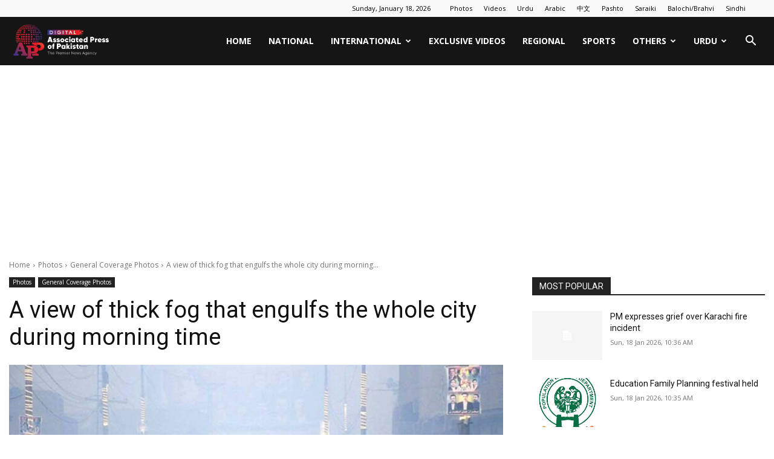

--- FILE ---
content_type: text/html; charset=UTF-8
request_url: https://www.app.com.pk/photos-section/a-view-of-thick-fog-that-engulfs-the-whole-city-during-morning-time-15/
body_size: 24338
content:
<!doctype html >
<!--[if IE 8]><html
class=ie8 lang=en> <![endif]-->
<!--[if IE 9]><html
class=ie9 lang=en> <![endif]-->
<!--[if gt IE 8]><!--><html
lang=en-US prefix="og: https://ogp.me/ns#"> <!--<![endif]--><head><title>A view of thick fog that engulfs the whole city during morning time</title><meta
charset="UTF-8"><meta
name="viewport" content="width=device-width, initial-scale=1.0"><link
rel=pingback href=https://www.app.com.pk/xmlrpc.php><link
rel=icon type=image/png href=https://www.app.com.pk/wp-content/uploads/2025/07/Final-APP-Digital-Logo-04.png?x41835><meta
name="robots" content="follow, index, max-snippet:-1, max-video-preview:-1, max-image-preview:large"><link
rel=canonical href=https://www.app.com.pk/photos-section/a-view-of-thick-fog-that-engulfs-the-whole-city-during-morning-time-15/ ><meta
property="og:locale" content="en_US"><meta
property="og:type" content="article"><meta
property="og:title" content="A view of thick fog that engulfs the whole city during morning time"><meta
property="og:url" content="https://www.app.com.pk/photos-section/a-view-of-thick-fog-that-engulfs-the-whole-city-during-morning-time-15/"><meta
property="og:site_name" content="Associated Press of Pakistan"><meta
property="article:publisher" content="https://www.facebook.com/apponfb"><meta
property="article:tag" content="engulfs"><meta
property="article:tag" content="thick fog"><meta
property="article:tag" content="whole city"><meta
property="article:section" content="General Coverage Photos"><meta
property="og:image" content="https://www.app.com.pk/wp-content/uploads/2023/12/APP28-211223Larkana.jpg"><meta
property="og:image:secure_url" content="https://www.app.com.pk/wp-content/uploads/2023/12/APP28-211223Larkana.jpg"><meta
property="og:image:width" content="800"><meta
property="og:image:height" content="535"><meta
property="og:image:alt" content="Sargodha"><meta
property="og:image:type" content="image/jpeg"><meta
property="article:published_time" content="2023-12-21T17:54:59+05:00"><meta
name="twitter:card" content="summary_large_image"><meta
name="twitter:title" content="A view of thick fog that engulfs the whole city during morning time"><meta
name="twitter:site" content="@appcsocialmedia"><meta
name="twitter:creator" content="@appcsocialmedia"><meta
name="twitter:image" content="https://www.app.com.pk/wp-content/uploads/2023/12/APP28-211223Larkana.jpg"><meta
name="twitter:label1" content="Written by"><meta
name="twitter:data1" content="Khuram Maryam"><meta
name="twitter:label2" content="Time to read"><meta
name="twitter:data2" content="Less than a minute"> <script type=application/ld+json class=rank-math-schema>{"@context":"https://schema.org","@graph":[{"@type":"Place","@id":"https://www.app.com.pk/#place","address":{"@type":"PostalAddress","streetAddress":"18, Mauve Area, G-7/1","addressLocality":"Islamabad","postalCode":"44000","addressCountry":"Pakistan"}},{"@type":["NewsMediaOrganization","Organization"],"@id":"https://www.app.com.pk/#organization","name":"Associated Press of Pakistan","url":"https://www.app.com.pk","sameAs":["https://www.facebook.com/apponfb","https://twitter.com/appcsocialmedia"],"email":"news@app.com.pk","address":{"@type":"PostalAddress","streetAddress":"18, Mauve Area, G-7/1","addressLocality":"Islamabad","postalCode":"44000","addressCountry":"Pakistan"},"logo":{"@type":"ImageObject","@id":"https://www.app.com.pk/#logo","url":"https://www.app.com.pk/wp-content/uploads/2023/10/download.png","contentUrl":"https://www.app.com.pk/wp-content/uploads/2023/10/download.png","caption":"Associated Press of Pakistan","inLanguage":"en-US","width":"225","height":"225"},"contactPoint":[{"@type":"ContactPoint","telephone":"+92512203064","contactType":"customer support"}],"location":{"@id":"https://www.app.com.pk/#place"}},{"@type":"WebSite","@id":"https://www.app.com.pk/#website","url":"https://www.app.com.pk","name":"Associated Press of Pakistan","alternateName":"APP","publisher":{"@id":"https://www.app.com.pk/#organization"},"inLanguage":"en-US"},{"@type":"ImageObject","@id":"https://www.app.com.pk/wp-content/uploads/2023/12/APP28-211223Larkana.jpg","url":"https://www.app.com.pk/wp-content/uploads/2023/12/APP28-211223Larkana.jpg","width":"800","height":"535","caption":"Sargodha","inLanguage":"en-US"},{"@type":"WebPage","@id":"https://www.app.com.pk/photos-section/a-view-of-thick-fog-that-engulfs-the-whole-city-during-morning-time-15/#webpage","url":"https://www.app.com.pk/photos-section/a-view-of-thick-fog-that-engulfs-the-whole-city-during-morning-time-15/","name":"A view of thick fog that engulfs the whole city during morning time","datePublished":"2023-12-21T17:54:59+05:00","dateModified":"2023-12-21T17:54:59+05:00","isPartOf":{"@id":"https://www.app.com.pk/#website"},"primaryImageOfPage":{"@id":"https://www.app.com.pk/wp-content/uploads/2023/12/APP28-211223Larkana.jpg"},"inLanguage":"en-US"},{"@type":"Person","@id":"https://www.app.com.pk/author/photokhuram/","name":"Khuram Maryam","url":"https://www.app.com.pk/author/photokhuram/","image":{"@type":"ImageObject","@id":"https://secure.gravatar.com/avatar/c1dbdb12c0dad637b02c3951a3911a52463fb3daecc1c93071d05ad2cf1b3238?s=96&amp;d=mm&amp;r=g","url":"https://secure.gravatar.com/avatar/c1dbdb12c0dad637b02c3951a3911a52463fb3daecc1c93071d05ad2cf1b3238?s=96&amp;d=mm&amp;r=g","caption":"Khuram Maryam","inLanguage":"en-US"},"worksFor":{"@id":"https://www.app.com.pk/#organization"}},{"@type":"NewsArticle","headline":"A view of thick fog that engulfs the whole city during morning time","datePublished":"2023-12-21T17:54:59+05:00","dateModified":"2023-12-21T17:54:59+05:00","author":{"@id":"https://www.app.com.pk/author/photokhuram/","name":"Khuram Maryam"},"publisher":{"@id":"https://www.app.com.pk/#organization"},"name":"A view of thick fog that engulfs the whole city during morning time","@id":"https://www.app.com.pk/photos-section/a-view-of-thick-fog-that-engulfs-the-whole-city-during-morning-time-15/#richSnippet","isPartOf":{"@id":"https://www.app.com.pk/photos-section/a-view-of-thick-fog-that-engulfs-the-whole-city-during-morning-time-15/#webpage"},"image":{"@id":"https://www.app.com.pk/wp-content/uploads/2023/12/APP28-211223Larkana.jpg"},"inLanguage":"en-US","mainEntityOfPage":{"@id":"https://www.app.com.pk/photos-section/a-view-of-thick-fog-that-engulfs-the-whole-city-during-morning-time-15/#webpage"}}]}</script> <link
rel=dns-prefetch href=//fonts.googleapis.com><link
rel=alternate type=application/rss+xml title="Associated Press Of Pakistan &raquo; Feed" href=https://www.app.com.pk/feed/ ><link
rel=alternate type=application/rss+xml title="Associated Press Of Pakistan &raquo; Comments Feed" href=https://www.app.com.pk/comments/feed/ ><link
rel=alternate title="oEmbed (JSON)" type=application/json+oembed href="https://www.app.com.pk/wp-json/oembed/1.0/embed?url=https%3A%2F%2Fwww.app.com.pk%2Fphotos-section%2Fa-view-of-thick-fog-that-engulfs-the-whole-city-during-morning-time-15%2F"><link
rel=alternate title="oEmbed (XML)" type=text/xml+oembed href="https://www.app.com.pk/wp-json/oembed/1.0/embed?url=https%3A%2F%2Fwww.app.com.pk%2Fphotos-section%2Fa-view-of-thick-fog-that-engulfs-the-whole-city-during-morning-time-15%2F&#038;format=xml"><style id=wp-img-auto-sizes-contain-inline-css type=text/css>img:is([sizes=auto i],[sizes^="auto," i]){contain-intrinsic-size:3000px 1500px}</style><style id=wp-emoji-styles-inline-css type=text/css>img.wp-smiley,img.emoji{display:inline !important;border:none !important;box-shadow:none !important;height:1em !important;width:1em !important;margin:0
0.07em !important;vertical-align:-0.1em !important;background:none !important;padding:0
!important}</style><style id=wp-block-library-inline-css type=text/css>/*<![CDATA[*/:root{--wp-block-synced-color:#7a00df;--wp-block-synced-color--rgb:122,0,223;--wp-bound-block-color:var(--wp-block-synced-color);--wp-editor-canvas-background:#ddd;--wp-admin-theme-color:#007cba;--wp-admin-theme-color--rgb:0,124,186;--wp-admin-theme-color-darker-10:#006ba1;--wp-admin-theme-color-darker-10--rgb:0,107,160.5;--wp-admin-theme-color-darker-20:#005a87;--wp-admin-theme-color-darker-20--rgb:0,90,135;--wp-admin-border-width-focus:2px}@media (min-resolution:192dpi){:root{--wp-admin-border-width-focus:1.5px}}.wp-element-button{cursor:pointer}:root .has-very-light-gray-background-color{background-color:#eee}:root .has-very-dark-gray-background-color{background-color:#313131}:root .has-very-light-gray-color{color:#eee}:root .has-very-dark-gray-color{color:#313131}:root .has-vivid-green-cyan-to-vivid-cyan-blue-gradient-background{background:linear-gradient(135deg,#00d084,#0693e3)}:root .has-purple-crush-gradient-background{background:linear-gradient(135deg,#34e2e4,#4721fb 50%,#ab1dfe)}:root .has-hazy-dawn-gradient-background{background:linear-gradient(135deg,#faaca8,#dad0ec)}:root .has-subdued-olive-gradient-background{background:linear-gradient(135deg,#fafae1,#67a671)}:root .has-atomic-cream-gradient-background{background:linear-gradient(135deg,#fdd79a,#004a59)}:root .has-nightshade-gradient-background{background:linear-gradient(135deg,#330968,#31cdcf)}:root .has-midnight-gradient-background{background:linear-gradient(135deg,#020381,#2874fc)}:root{--wp--preset--font-size--normal:16px;--wp--preset--font-size--huge:42px}.has-regular-font-size{font-size:1em}.has-larger-font-size{font-size:2.625em}.has-normal-font-size{font-size:var(--wp--preset--font-size--normal)}.has-huge-font-size{font-size:var(--wp--preset--font-size--huge)}.has-text-align-center{text-align:center}.has-text-align-left{text-align:left}.has-text-align-right{text-align:right}.has-fit-text{white-space:nowrap!important}#end-resizable-editor-section{display:none}.aligncenter{clear:both}.items-justified-left{justify-content:flex-start}.items-justified-center{justify-content:center}.items-justified-right{justify-content:flex-end}.items-justified-space-between{justify-content:space-between}.screen-reader-text{border:0;clip-path:inset(50%);height:1px;margin:-1px;overflow:hidden;padding:0;position:absolute;width:1px;word-wrap:normal!important}.screen-reader-text:focus{background-color:#ddd;clip-path:none;color:#444;display:block;font-size:1em;height:auto;left:5px;line-height:normal;padding:15px
23px 14px;text-decoration:none;top:5px;width:auto;z-index:100000}html :where(.has-border-color){border-style:solid}html :where([style*=border-top-color]){border-top-style:solid}html :where([style*=border-right-color]){border-right-style:solid}html :where([style*=border-bottom-color]){border-bottom-style:solid}html :where([style*=border-left-color]){border-left-style:solid}html :where([style*=border-width]){border-style:solid}html :where([style*=border-top-width]){border-top-style:solid}html :where([style*=border-right-width]){border-right-style:solid}html :where([style*=border-bottom-width]){border-bottom-style:solid}html :where([style*=border-left-width]){border-left-style:solid}html :where(img[class*=wp-image-]){height:auto;max-width:100%}:where(figure){margin:0
0 1em}html :where(.is-position-sticky){--wp-admin--admin-bar--position-offset:var(--wp-admin--admin-bar--height,0px)}@media screen and (max-width:600px){html:where(.is-position-sticky){--wp-admin--admin-bar--position-offset:0px}}/*]]>*/</style><style id=global-styles-inline-css type=text/css>/*<![CDATA[*/:root{--wp--preset--aspect-ratio--square:1;--wp--preset--aspect-ratio--4-3:4/3;--wp--preset--aspect-ratio--3-4:3/4;--wp--preset--aspect-ratio--3-2:3/2;--wp--preset--aspect-ratio--2-3:2/3;--wp--preset--aspect-ratio--16-9:16/9;--wp--preset--aspect-ratio--9-16:9/16;--wp--preset--color--black:#000;--wp--preset--color--cyan-bluish-gray:#abb8c3;--wp--preset--color--white:#fff;--wp--preset--color--pale-pink:#f78da7;--wp--preset--color--vivid-red:#cf2e2e;--wp--preset--color--luminous-vivid-orange:#ff6900;--wp--preset--color--luminous-vivid-amber:#fcb900;--wp--preset--color--light-green-cyan:#7bdcb5;--wp--preset--color--vivid-green-cyan:#00d084;--wp--preset--color--pale-cyan-blue:#8ed1fc;--wp--preset--color--vivid-cyan-blue:#0693e3;--wp--preset--color--vivid-purple:#9b51e0;--wp--preset--gradient--vivid-cyan-blue-to-vivid-purple:linear-gradient(135deg,rgb(6,147,227) 0%,rgb(155,81,224) 100%);--wp--preset--gradient--light-green-cyan-to-vivid-green-cyan:linear-gradient(135deg,rgb(122,220,180) 0%,rgb(0,208,130) 100%);--wp--preset--gradient--luminous-vivid-amber-to-luminous-vivid-orange:linear-gradient(135deg,rgb(252,185,0) 0%,rgb(255,105,0) 100%);--wp--preset--gradient--luminous-vivid-orange-to-vivid-red:linear-gradient(135deg,rgb(255,105,0) 0%,rgb(207,46,46) 100%);--wp--preset--gradient--very-light-gray-to-cyan-bluish-gray:linear-gradient(135deg,rgb(238,238,238) 0%,rgb(169,184,195) 100%);--wp--preset--gradient--cool-to-warm-spectrum:linear-gradient(135deg,rgb(74,234,220) 0%,rgb(151,120,209) 20%,rgb(207,42,186) 40%,rgb(238,44,130) 60%,rgb(251,105,98) 80%,rgb(254,248,76) 100%);--wp--preset--gradient--blush-light-purple:linear-gradient(135deg,rgb(255,206,236) 0%,rgb(152,150,240) 100%);--wp--preset--gradient--blush-bordeaux:linear-gradient(135deg,rgb(254,205,165) 0%,rgb(254,45,45) 50%,rgb(107,0,62) 100%);--wp--preset--gradient--luminous-dusk:linear-gradient(135deg,rgb(255,203,112) 0%,rgb(199,81,192) 50%,rgb(65,88,208) 100%);--wp--preset--gradient--pale-ocean:linear-gradient(135deg,rgb(255,245,203) 0%,rgb(182,227,212) 50%,rgb(51,167,181) 100%);--wp--preset--gradient--electric-grass:linear-gradient(135deg,rgb(202,248,128) 0%,rgb(113,206,126) 100%);--wp--preset--gradient--midnight:linear-gradient(135deg,rgb(2,3,129) 0%,rgb(40,116,252) 100%);--wp--preset--font-size--small:11px;--wp--preset--font-size--medium:20px;--wp--preset--font-size--large:32px;--wp--preset--font-size--x-large:42px;--wp--preset--font-size--regular:15px;--wp--preset--font-size--larger:50px;--wp--preset--spacing--20:0.44rem;--wp--preset--spacing--30:0.67rem;--wp--preset--spacing--40:1rem;--wp--preset--spacing--50:1.5rem;--wp--preset--spacing--60:2.25rem;--wp--preset--spacing--70:3.38rem;--wp--preset--spacing--80:5.06rem;--wp--preset--shadow--natural:6px 6px 9px rgba(0, 0, 0, 0.2);--wp--preset--shadow--deep:12px 12px 50px rgba(0, 0, 0, 0.4);--wp--preset--shadow--sharp:6px 6px 0px rgba(0, 0, 0, 0.2);--wp--preset--shadow--outlined:6px 6px 0px -3px rgb(255, 255, 255), 6px 6px rgb(0, 0, 0);--wp--preset--shadow--crisp:6px 6px 0px rgb(0, 0, 0)}:where(.is-layout-flex){gap:0.5em}:where(.is-layout-grid){gap:0.5em}body .is-layout-flex{display:flex}.is-layout-flex{flex-wrap:wrap;align-items:center}.is-layout-flex>:is(*,div){margin:0}body .is-layout-grid{display:grid}.is-layout-grid>:is(*,div){margin:0}:where(.wp-block-columns.is-layout-flex){gap:2em}:where(.wp-block-columns.is-layout-grid){gap:2em}:where(.wp-block-post-template.is-layout-flex){gap:1.25em}:where(.wp-block-post-template.is-layout-grid){gap:1.25em}.has-black-color{color:var(--wp--preset--color--black) !important}.has-cyan-bluish-gray-color{color:var(--wp--preset--color--cyan-bluish-gray) !important}.has-white-color{color:var(--wp--preset--color--white) !important}.has-pale-pink-color{color:var(--wp--preset--color--pale-pink) !important}.has-vivid-red-color{color:var(--wp--preset--color--vivid-red) !important}.has-luminous-vivid-orange-color{color:var(--wp--preset--color--luminous-vivid-orange) !important}.has-luminous-vivid-amber-color{color:var(--wp--preset--color--luminous-vivid-amber) !important}.has-light-green-cyan-color{color:var(--wp--preset--color--light-green-cyan) !important}.has-vivid-green-cyan-color{color:var(--wp--preset--color--vivid-green-cyan) !important}.has-pale-cyan-blue-color{color:var(--wp--preset--color--pale-cyan-blue) !important}.has-vivid-cyan-blue-color{color:var(--wp--preset--color--vivid-cyan-blue) !important}.has-vivid-purple-color{color:var(--wp--preset--color--vivid-purple) !important}.has-black-background-color{background-color:var(--wp--preset--color--black) !important}.has-cyan-bluish-gray-background-color{background-color:var(--wp--preset--color--cyan-bluish-gray) !important}.has-white-background-color{background-color:var(--wp--preset--color--white) !important}.has-pale-pink-background-color{background-color:var(--wp--preset--color--pale-pink) !important}.has-vivid-red-background-color{background-color:var(--wp--preset--color--vivid-red) !important}.has-luminous-vivid-orange-background-color{background-color:var(--wp--preset--color--luminous-vivid-orange) !important}.has-luminous-vivid-amber-background-color{background-color:var(--wp--preset--color--luminous-vivid-amber) !important}.has-light-green-cyan-background-color{background-color:var(--wp--preset--color--light-green-cyan) !important}.has-vivid-green-cyan-background-color{background-color:var(--wp--preset--color--vivid-green-cyan) !important}.has-pale-cyan-blue-background-color{background-color:var(--wp--preset--color--pale-cyan-blue) !important}.has-vivid-cyan-blue-background-color{background-color:var(--wp--preset--color--vivid-cyan-blue) !important}.has-vivid-purple-background-color{background-color:var(--wp--preset--color--vivid-purple) !important}.has-black-border-color{border-color:var(--wp--preset--color--black) !important}.has-cyan-bluish-gray-border-color{border-color:var(--wp--preset--color--cyan-bluish-gray) !important}.has-white-border-color{border-color:var(--wp--preset--color--white) !important}.has-pale-pink-border-color{border-color:var(--wp--preset--color--pale-pink) !important}.has-vivid-red-border-color{border-color:var(--wp--preset--color--vivid-red) !important}.has-luminous-vivid-orange-border-color{border-color:var(--wp--preset--color--luminous-vivid-orange) !important}.has-luminous-vivid-amber-border-color{border-color:var(--wp--preset--color--luminous-vivid-amber) !important}.has-light-green-cyan-border-color{border-color:var(--wp--preset--color--light-green-cyan) !important}.has-vivid-green-cyan-border-color{border-color:var(--wp--preset--color--vivid-green-cyan) !important}.has-pale-cyan-blue-border-color{border-color:var(--wp--preset--color--pale-cyan-blue) !important}.has-vivid-cyan-blue-border-color{border-color:var(--wp--preset--color--vivid-cyan-blue) !important}.has-vivid-purple-border-color{border-color:var(--wp--preset--color--vivid-purple) !important}.has-vivid-cyan-blue-to-vivid-purple-gradient-background{background:var(--wp--preset--gradient--vivid-cyan-blue-to-vivid-purple) !important}.has-light-green-cyan-to-vivid-green-cyan-gradient-background{background:var(--wp--preset--gradient--light-green-cyan-to-vivid-green-cyan) !important}.has-luminous-vivid-amber-to-luminous-vivid-orange-gradient-background{background:var(--wp--preset--gradient--luminous-vivid-amber-to-luminous-vivid-orange) !important}.has-luminous-vivid-orange-to-vivid-red-gradient-background{background:var(--wp--preset--gradient--luminous-vivid-orange-to-vivid-red) !important}.has-very-light-gray-to-cyan-bluish-gray-gradient-background{background:var(--wp--preset--gradient--very-light-gray-to-cyan-bluish-gray) !important}.has-cool-to-warm-spectrum-gradient-background{background:var(--wp--preset--gradient--cool-to-warm-spectrum) !important}.has-blush-light-purple-gradient-background{background:var(--wp--preset--gradient--blush-light-purple) !important}.has-blush-bordeaux-gradient-background{background:var(--wp--preset--gradient--blush-bordeaux) !important}.has-luminous-dusk-gradient-background{background:var(--wp--preset--gradient--luminous-dusk) !important}.has-pale-ocean-gradient-background{background:var(--wp--preset--gradient--pale-ocean) !important}.has-electric-grass-gradient-background{background:var(--wp--preset--gradient--electric-grass) !important}.has-midnight-gradient-background{background:var(--wp--preset--gradient--midnight) !important}.has-small-font-size{font-size:var(--wp--preset--font-size--small) !important}.has-medium-font-size{font-size:var(--wp--preset--font-size--medium) !important}.has-large-font-size{font-size:var(--wp--preset--font-size--large) !important}.has-x-large-font-size{font-size:var(--wp--preset--font-size--x-large) !important}/*]]>*/</style><style id=classic-theme-styles-inline-css type=text/css>/*! This file is auto-generated */
.wp-block-button__link{color:#fff;background-color:#32373c;border-radius:9999px;box-shadow:none;text-decoration:none;padding:calc(.667em + 2px) calc(1.333em + 2px);font-size:1.125em}.wp-block-file__button{background:#32373c;color:#fff;text-decoration:none}</style><link
rel=stylesheet href=https://www.app.com.pk/wp-content/cache/minify/161ba.css?x41835 media=all><link
rel=stylesheet id=google-fonts-style-css href='https://fonts.googleapis.com/css?family=Open+Sans%3A400%2C600%2C700%7CRoboto%3A400%2C600%2C700&#038;display=swap&#038;ver=12.7.3' type=text/css media=all><link
rel=stylesheet href=https://www.app.com.pk/wp-content/cache/minify/88c10.css?x41835 media=all><style id=td-theme-inline-css type=text/css>@media (max-width:767px){.td-header-desktop-wrap{display:none}}@media (min-width:767px){.td-header-mobile-wrap{display:none}}</style><link
rel=stylesheet href=https://www.app.com.pk/wp-content/cache/minify/86860.css?x41835 media=all> <script src=https://www.app.com.pk/wp-content/cache/minify/818c0.js?x41835></script> <link
rel=https://api.w.org/ href=https://www.app.com.pk/wp-json/ ><link
rel=alternate title=JSON type=application/json href=https://www.app.com.pk/wp-json/wp/v2/posts/727288><link
rel=EditURI type=application/rsd+xml title=RSD href=https://www.app.com.pk/xmlrpc.php?rsd><meta
name="generator" content="WordPress 6.9"><link
rel=shortlink href='https://www.app.com.pk/?p=727288'> <script>window.tdb_global_vars={"wpRestUrl":"https:\/\/www.app.com.pk\/wp-json\/","permalinkStructure":"\/%category%\/%postname%\/"};window.tdb_p_autoload_vars={"isAjax":false,"isAdminBarShowing":false,"autoloadStatus":"off","origPostEditUrl":null};</script> <style id=tdb-global-colors>/*<![CDATA[*/:root{--accent-color:#fff}/*]]>*/</style> <script type=text/javascript id=td-generated-header-js>var tdBlocksArray=[];function tdBlock(){this.id='';this.block_type=1;this.atts='';this.td_column_number='';this.td_current_page=1;this.post_count=0;this.found_posts=0;this.max_num_pages=0;this.td_filter_value='';this.is_ajax_running=false;this.td_user_action='';this.header_color='';this.ajax_pagination_infinite_stop='';}
(function(){var htmlTag=document.getElementsByTagName("html")[0];if(navigator.userAgent.indexOf("MSIE 10.0")>-1){htmlTag.className+=' ie10';}
if(!!navigator.userAgent.match(/Trident.*rv\:11\./)){htmlTag.className+=' ie11';}
if(navigator.userAgent.indexOf("Edge")>-1){htmlTag.className+=' ieEdge';}
if(/(iPad|iPhone|iPod)/g.test(navigator.userAgent)){htmlTag.className+=' td-md-is-ios';}
var user_agent=navigator.userAgent.toLowerCase();if(user_agent.indexOf("android")>-1){htmlTag.className+=' td-md-is-android';}
if(-1!==navigator.userAgent.indexOf('Mac OS X')){htmlTag.className+=' td-md-is-os-x';}
if(/chrom(e|ium)/.test(navigator.userAgent.toLowerCase())){htmlTag.className+=' td-md-is-chrome';}
if(-1!==navigator.userAgent.indexOf('Firefox')){htmlTag.className+=' td-md-is-firefox';}
if(-1!==navigator.userAgent.indexOf('Safari')&&-1===navigator.userAgent.indexOf('Chrome')){htmlTag.className+=' td-md-is-safari';}
if(-1!==navigator.userAgent.indexOf('IEMobile')){htmlTag.className+=' td-md-is-iemobile';}})();var tdLocalCache={};(function(){"use strict";tdLocalCache={data:{},remove:function(resource_id){delete tdLocalCache.data[resource_id];},exist:function(resource_id){return tdLocalCache.data.hasOwnProperty(resource_id)&&tdLocalCache.data[resource_id]!==null;},get:function(resource_id){return tdLocalCache.data[resource_id];},set:function(resource_id,cachedData){tdLocalCache.remove(resource_id);tdLocalCache.data[resource_id]=cachedData;}};})();var td_viewport_interval_list=[{"limitBottom":767,"sidebarWidth":228},{"limitBottom":1018,"sidebarWidth":300},{"limitBottom":1140,"sidebarWidth":324}];var td_animation_stack_effect="type0";var tds_animation_stack=true;var td_animation_stack_specific_selectors=".entry-thumb, img, .td-lazy-img";var td_animation_stack_general_selectors=".td-animation-stack img, .td-animation-stack .entry-thumb, .post img, .td-animation-stack .td-lazy-img";var tdc_is_installed="yes";var tdc_domain_active=false;var td_ajax_url="https:\/\/www.app.com.pk\/wp-admin\/admin-ajax.php?td_theme_name=Newspaper&v=12.7.3";var td_get_template_directory_uri="https:\/\/www.app.com.pk\/wp-content\/plugins\/td-composer\/legacy\/common";var tds_snap_menu="";var tds_logo_on_sticky="";var tds_header_style="6";var td_please_wait="Please wait...";var td_email_user_pass_incorrect="User or password incorrect!";var td_email_user_incorrect="Email or username incorrect!";var td_email_incorrect="Email incorrect!";var td_user_incorrect="Username incorrect!";var td_email_user_empty="Email or username empty!";var td_pass_empty="Pass empty!";var td_pass_pattern_incorrect="Invalid Pass Pattern!";var td_retype_pass_incorrect="Retyped Pass incorrect!";var tds_more_articles_on_post_enable="";var tds_more_articles_on_post_time_to_wait="";var tds_more_articles_on_post_pages_distance_from_top=0;var tds_captcha="";var tds_theme_color_site_wide="#dd3333";var tds_smart_sidebar="";var tdThemeName="Newspaper";var tdThemeNameWl="Newspaper";var td_magnific_popup_translation_tPrev="Previous (Left arrow key)";var td_magnific_popup_translation_tNext="Next (Right arrow key)";var td_magnific_popup_translation_tCounter="%curr% of %total%";var td_magnific_popup_translation_ajax_tError="The content from %url% could not be loaded.";var td_magnific_popup_translation_image_tError="The image #%curr% could not be loaded.";var tdBlockNonce="042fb30328";var tdMobileMenu="enabled";var tdMobileSearch="enabled";var tdsDateFormat="l, F j, Y";var tdDateNamesI18n={"month_names":["January","February","March","April","May","June","July","August","September","October","November","December"],"month_names_short":["Jan","Feb","Mar","Apr","May","Jun","Jul","Aug","Sep","Oct","Nov","Dec"],"day_names":["Sunday","Monday","Tuesday","Wednesday","Thursday","Friday","Saturday"],"day_names_short":["Sun","Mon","Tue","Wed","Thu","Fri","Sat"]};var td_w3_object_cache_enabled_for_wp_admin=true;var tdb_modal_confirm="Save";var tdb_modal_cancel="Cancel";var tdb_modal_confirm_alt="Yes";var tdb_modal_cancel_alt="No";var td_deploy_mode="deploy";var td_ad_background_click_link="";var td_ad_background_click_target="";</script> <style>/*<![CDATA[*/body,p{font-family:"Helvetica Neue",Helvetica,Arial,sans-serif}:root{--td_theme_color:#d33;--td_slider_text:rgba(221,51,51,0.7);--td_container_transparent:transparent}.td-header-style-12 .td-header-menu-wrap-full,.td-header-style-12 .td-affix,.td-grid-style-1.td-hover-1 .td-big-grid-post:hover .td-post-category,.td-grid-style-5.td-hover-1 .td-big-grid-post:hover .td-post-category,.td_category_template_3 .td-current-sub-category,.td_category_template_8 .td-category-header .td-category a.td-current-sub-category,.td_category_template_4 .td-category-siblings .td-category a:hover,.td_block_big_grid_9.td-grid-style-1 .td-post-category,.td_block_big_grid_9.td-grid-style-5 .td-post-category,.td-grid-style-6.td-hover-1 .td-module-thumb:after,.tdm-menu-active-style5 .td-header-menu-wrap .sf-menu>.current-menu-item>a,.tdm-menu-active-style5 .td-header-menu-wrap .sf-menu>.current-menu-ancestor>a,.tdm-menu-active-style5 .td-header-menu-wrap .sf-menu>.current-category-ancestor>a,.tdm-menu-active-style5 .td-header-menu-wrap .sf-menu>li>a:hover,.tdm-menu-active-style5 .td-header-menu-wrap .sf-menu>.sfHover>a{background-color:#d33}.td_mega_menu_sub_cats .cur-sub-cat,.td-mega-span h3 a:hover,.td_mod_mega_menu:hover .entry-title a,.header-search-wrap .result-msg a:hover,.td-header-top-menu .td-drop-down-search .td_module_wrap:hover .entry-title a,.td-header-top-menu .td-icon-search:hover,.td-header-wrap .result-msg a:hover,.top-header-menu li a:hover,.top-header-menu .current-menu-item>a,.top-header-menu .current-menu-ancestor>a,.top-header-menu .current-category-ancestor>a,.td-social-icon-wrap>a:hover,.td-header-sp-top-widget .td-social-icon-wrap a:hover,.td_mod_related_posts:hover h3>a,.td-post-template-11 .td-related-title .td-related-left:hover,.td-post-template-11 .td-related-title .td-related-right:hover,.td-post-template-11 .td-related-title .td-cur-simple-item,.td-post-template-11 .td_block_related_posts .td-next-prev-wrap a:hover,.td-category-header .td-pulldown-category-filter-link:hover,.td-category-siblings .td-subcat-dropdown a:hover,.td-category-siblings .td-subcat-dropdown a.td-current-sub-category,.footer-text-wrap .footer-email-wrap a,.footer-social-wrap a:hover,.td_module_17 .td-read-more a:hover,.td_module_18 .td-read-more a:hover,.td_module_19 .td-post-author-name a:hover,.td-pulldown-syle-2 .td-subcat-dropdown:hover .td-subcat-more span,.td-pulldown-syle-2 .td-subcat-dropdown:hover .td-subcat-more i,.td-pulldown-syle-3 .td-subcat-dropdown:hover .td-subcat-more span,.td-pulldown-syle-3 .td-subcat-dropdown:hover .td-subcat-more i,.tdm-menu-active-style3 .tdm-header.td-header-wrap .sf-menu>.current-category-ancestor>a,.tdm-menu-active-style3 .tdm-header.td-header-wrap .sf-menu>.current-menu-ancestor>a,.tdm-menu-active-style3 .tdm-header.td-header-wrap .sf-menu>.current-menu-item>a,.tdm-menu-active-style3 .tdm-header.td-header-wrap .sf-menu>.sfHover>a,.tdm-menu-active-style3 .tdm-header.td-header-wrap .sf-menu>li>a:hover{color:#d33}.td-mega-menu-page .wpb_content_element ul li a:hover,.td-theme-wrap .td-aj-search-results .td_module_wrap:hover .entry-title a,.td-theme-wrap .header-search-wrap .result-msg a:hover{color:#dd3333!important}.td_category_template_8 .td-category-header .td-category a.td-current-sub-category,.td_category_template_4 .td-category-siblings .td-category a:hover,.tdm-menu-active-style4 .tdm-header .sf-menu>.current-menu-item>a,.tdm-menu-active-style4 .tdm-header .sf-menu>.current-menu-ancestor>a,.tdm-menu-active-style4 .tdm-header .sf-menu>.current-category-ancestor>a,.tdm-menu-active-style4 .tdm-header .sf-menu>li>a:hover,.tdm-menu-active-style4 .tdm-header .sf-menu>.sfHover>a{border-color:#d33}body,p{font-family:"Helvetica Neue",Helvetica,Arial,sans-serif}:root{--td_theme_color:#d33;--td_slider_text:rgba(221,51,51,0.7);--td_container_transparent:transparent}.td-header-style-12 .td-header-menu-wrap-full,.td-header-style-12 .td-affix,.td-grid-style-1.td-hover-1 .td-big-grid-post:hover .td-post-category,.td-grid-style-5.td-hover-1 .td-big-grid-post:hover .td-post-category,.td_category_template_3 .td-current-sub-category,.td_category_template_8 .td-category-header .td-category a.td-current-sub-category,.td_category_template_4 .td-category-siblings .td-category a:hover,.td_block_big_grid_9.td-grid-style-1 .td-post-category,.td_block_big_grid_9.td-grid-style-5 .td-post-category,.td-grid-style-6.td-hover-1 .td-module-thumb:after,.tdm-menu-active-style5 .td-header-menu-wrap .sf-menu>.current-menu-item>a,.tdm-menu-active-style5 .td-header-menu-wrap .sf-menu>.current-menu-ancestor>a,.tdm-menu-active-style5 .td-header-menu-wrap .sf-menu>.current-category-ancestor>a,.tdm-menu-active-style5 .td-header-menu-wrap .sf-menu>li>a:hover,.tdm-menu-active-style5 .td-header-menu-wrap .sf-menu>.sfHover>a{background-color:#d33}.td_mega_menu_sub_cats .cur-sub-cat,.td-mega-span h3 a:hover,.td_mod_mega_menu:hover .entry-title a,.header-search-wrap .result-msg a:hover,.td-header-top-menu .td-drop-down-search .td_module_wrap:hover .entry-title a,.td-header-top-menu .td-icon-search:hover,.td-header-wrap .result-msg a:hover,.top-header-menu li a:hover,.top-header-menu .current-menu-item>a,.top-header-menu .current-menu-ancestor>a,.top-header-menu .current-category-ancestor>a,.td-social-icon-wrap>a:hover,.td-header-sp-top-widget .td-social-icon-wrap a:hover,.td_mod_related_posts:hover h3>a,.td-post-template-11 .td-related-title .td-related-left:hover,.td-post-template-11 .td-related-title .td-related-right:hover,.td-post-template-11 .td-related-title .td-cur-simple-item,.td-post-template-11 .td_block_related_posts .td-next-prev-wrap a:hover,.td-category-header .td-pulldown-category-filter-link:hover,.td-category-siblings .td-subcat-dropdown a:hover,.td-category-siblings .td-subcat-dropdown a.td-current-sub-category,.footer-text-wrap .footer-email-wrap a,.footer-social-wrap a:hover,.td_module_17 .td-read-more a:hover,.td_module_18 .td-read-more a:hover,.td_module_19 .td-post-author-name a:hover,.td-pulldown-syle-2 .td-subcat-dropdown:hover .td-subcat-more span,.td-pulldown-syle-2 .td-subcat-dropdown:hover .td-subcat-more i,.td-pulldown-syle-3 .td-subcat-dropdown:hover .td-subcat-more span,.td-pulldown-syle-3 .td-subcat-dropdown:hover .td-subcat-more i,.tdm-menu-active-style3 .tdm-header.td-header-wrap .sf-menu>.current-category-ancestor>a,.tdm-menu-active-style3 .tdm-header.td-header-wrap .sf-menu>.current-menu-ancestor>a,.tdm-menu-active-style3 .tdm-header.td-header-wrap .sf-menu>.current-menu-item>a,.tdm-menu-active-style3 .tdm-header.td-header-wrap .sf-menu>.sfHover>a,.tdm-menu-active-style3 .tdm-header.td-header-wrap .sf-menu>li>a:hover{color:#d33}.td-mega-menu-page .wpb_content_element ul li a:hover,.td-theme-wrap .td-aj-search-results .td_module_wrap:hover .entry-title a,.td-theme-wrap .header-search-wrap .result-msg a:hover{color:#dd3333!important}.td_category_template_8 .td-category-header .td-category a.td-current-sub-category,.td_category_template_4 .td-category-siblings .td-category a:hover,.tdm-menu-active-style4 .tdm-header .sf-menu>.current-menu-item>a,.tdm-menu-active-style4 .tdm-header .sf-menu>.current-menu-ancestor>a,.tdm-menu-active-style4 .tdm-header .sf-menu>.current-category-ancestor>a,.tdm-menu-active-style4 .tdm-header .sf-menu>li>a:hover,.tdm-menu-active-style4 .tdm-header .sf-menu>.sfHover>a{border-color:#d33}/*]]>*/</style> <script async src="https://www.googletagmanager.com/gtag/js?id=G-RMW8F6E4FZ"></script> <script>window.dataLayer=window.dataLayer||[];function gtag(){dataLayer.push(arguments);}
gtag('js',new Date());gtag('config','G-RMW8F6E4FZ');</script> <style type=text/css id=wp-custom-css>.os-poll-wrapper::after{content:'';background:#FFF;width:100%;height:39px;position:absolute;bottom:0}.os-poll-wrapper{position:relative}</style><style>.tdm-btn-style1{background-color:#d33}.tdm-btn-style2:before{border-color:#d33}.tdm-btn-style2{color:#d33}.tdm-btn-style3{-webkit-box-shadow:0 2px 16px #d33;-moz-box-shadow:0 2px 16px #d33;box-shadow:0 2px 16px #d33}.tdm-btn-style3:hover{-webkit-box-shadow:0 4px 26px #d33;-moz-box-shadow:0 4px 26px #d33;box-shadow:0 4px 26px #d33}</style><style id=tdw-css-placeholder></style></head><body
class="wp-singular post-template-default single single-post postid-727288 single-format-standard wp-custom-logo wp-theme-Newspaper wp-child-theme-Newspaper-child td-standard-pack a-view-of-thick-fog-that-engulfs-the-whole-city-during-morning-time-15 global-block-template-1 tdb_template_471 tdb-template  tdc-footer-template td-animation-stack-type0 td-full-layout" itemscope=itemscope itemtype=https://schema.org/WebPage><div
class=td-scroll-up data-style=style1><i
class=td-icon-menu-up></i></div><div
class=td-menu-background style=visibility:hidden></div><div
id=td-mobile-nav style=visibility:hidden><div
class=td-mobile-container><div
class=td-menu-socials-wrap><div
class=td-menu-socials></div><div
class=td-mobile-close>
<span><i
class=td-icon-close-mobile></i></span></div></div><div
class=td-mobile-content><div
class=menu-main-container><ul
id=menu-main class=td-mobile-main-menu><li
id=menu-item-202481 class="menu-item menu-item-type-custom menu-item-object-custom menu-item-home menu-item-first menu-item-202481"><a
href=https://www.app.com.pk>Home</a></li>
<li
id=menu-item-13477 class="menu-item menu-item-type-taxonomy menu-item-object-category menu-item-13477"><a
href=https://www.app.com.pk/national/ >National</a></li>
<li
id=menu-item-13478 class="menu-item menu-item-type-taxonomy menu-item-object-category menu-item-has-children menu-item-13478"><a
href=https://www.app.com.pk/global/ >International<i
class="td-icon-menu-right td-element-after"></i></a><ul
class=sub-menu>
<li
id=menu-item-974287 class="menu-item menu-item-type-taxonomy menu-item-object-category menu-item-974287"><a
href=https://www.app.com.pk/foreign-correspondent/ >Foreign correspondent</a></li></ul>
</li>
<li
id=menu-item-831775 class="menu-item menu-item-type-taxonomy menu-item-object-category menu-item-831775"><a
href=https://www.app.com.pk/exclusive/ >Exclusive Videos</a></li>
<li
id=menu-item-338957 class="menu-item menu-item-type-taxonomy menu-item-object-category menu-item-338957"><a
href=https://www.app.com.pk/domestic/ >Regional</a></li>
<li
id=menu-item-13480 class="menu-item menu-item-type-taxonomy menu-item-object-category menu-item-13480"><a
href=https://www.app.com.pk/sports/ >Sports</a></li>
<li
id=menu-item-169430 class="menu-item menu-item-type-custom menu-item-object-custom menu-item-has-children menu-item-169430"><a
href=#>Others<i
class="td-icon-menu-right td-element-after"></i></a><ul
class=sub-menu>
<li
id=menu-item-980673 class="menu-item menu-item-type-post_type menu-item-object-page menu-item-980673"><a
href=https://www.app.com.pk/app-tv-live/ >APP TV LIVE</a></li>
<li
id=menu-item-485309 class="menu-item menu-item-type-taxonomy menu-item-object-category menu-item-has-children menu-item-485309"><a
href=https://www.app.com.pk/budget/ >Budget<i
class="td-icon-menu-right td-element-after"></i></a><ul
class=sub-menu>
<li
id=menu-item-815779 class="menu-item menu-item-type-taxonomy menu-item-object-post_tag menu-item-815779"><a
href=https://www.app.com.pk/tag/budget2024/ >Budget 2024-25</a></li>
<li
id=menu-item-643613 class="menu-item menu-item-type-taxonomy menu-item-object-category menu-item-has-children menu-item-643613"><a
href=https://www.app.com.pk/budget/budget-2023-24/ >Budget 2023-24<i
class="td-icon-menu-right td-element-after"></i></a><ul
class=sub-menu>
<li
id=menu-item-643883 class="menu-item menu-item-type-taxonomy menu-item-object-category menu-item-643883"><a
href=https://www.app.com.pk/budget/federal-budget-2023-24/ >Federal Budget 2023-24</a></li>
<li
id=menu-item-643616 class="menu-item menu-item-type-taxonomy menu-item-object-category menu-item-643616"><a
href=https://www.app.com.pk/budget/budget-2023-24/punjab-budget-23-24/ >Punjab Budget 23-24</a></li>
<li
id=menu-item-643617 class="menu-item menu-item-type-taxonomy menu-item-object-category menu-item-643617"><a
href=https://www.app.com.pk/budget/budget-2023-24/sindh-budget-23-24/ >Sindh Budget 23-24</a></li>
<li
id=menu-item-643615 class="menu-item menu-item-type-taxonomy menu-item-object-category menu-item-643615"><a
href=https://www.app.com.pk/budget/budget-2023-24/kpk-budget-23-24/ >KPK Budget 23-24</a></li>
<li
id=menu-item-643614 class="menu-item menu-item-type-taxonomy menu-item-object-category menu-item-643614"><a
href=https://www.app.com.pk/budget/budget-2023-24/balochistan-budget-23-24/ >Balochistan Budget 23-24</a></li></ul>
</li>
<li
id=menu-item-485315 class="menu-item menu-item-type-taxonomy menu-item-object-category menu-item-485315"><a
href=https://www.app.com.pk/budget/budget-2022-23/ >Budget 2022-23</a></li>
<li
id=menu-item-485314 class="menu-item menu-item-type-taxonomy menu-item-object-category menu-item-485314"><a
href=https://www.app.com.pk/budget/pakistan-federal-and-provincial-budget-2021-22/ >Budget 2021-22</a></li>
<li
id=menu-item-485313 class="menu-item menu-item-type-taxonomy menu-item-object-category menu-item-485313"><a
href=https://www.app.com.pk/budget/budget-2020-21/ >Budget 2020-21</a></li>
<li
id=menu-item-485312 class="menu-item menu-item-type-taxonomy menu-item-object-category menu-item-485312"><a
href=https://www.app.com.pk/budget/budget-2019-20/ >Budget 2019-20</a></li>
<li
id=menu-item-485311 class="menu-item menu-item-type-taxonomy menu-item-object-category menu-item-485311"><a
href=https://www.app.com.pk/budget/budget-2018-19/ >Budget 2018-19</a></li>
<li
id=menu-item-485310 class="menu-item menu-item-type-taxonomy menu-item-object-category menu-item-485310"><a
href=https://www.app.com.pk/budget/budget-2016-17/ >Budget 2016-17</a></li></ul>
</li>
<li
id=menu-item-815867 class="menu-item menu-item-type-custom menu-item-object-custom menu-item-has-children menu-item-815867"><a
href=#>Hajj<i
class="td-icon-menu-right td-element-after"></i></a><ul
class=sub-menu>
<li
id=menu-item-815870 class="menu-item menu-item-type-taxonomy menu-item-object-post_tag menu-item-815870"><a
href=https://www.app.com.pk/tag/hajj2024/ >Hajj 2024</a></li>
<li
id=menu-item-1008876 class="menu-item menu-item-type-taxonomy menu-item-object-post_tag menu-item-1008876"><a
href=https://www.app.com.pk/tag/hajj2025/ >Hajj 2025</a></li></ul>
</li>
<li
id=menu-item-830985 class="menu-item menu-item-type-custom menu-item-object-custom menu-item-has-children menu-item-830985"><a
href=#>Muharram<i
class="td-icon-menu-right td-element-after"></i></a><ul
class=sub-menu>
<li
id=menu-item-830987 class="menu-item menu-item-type-taxonomy menu-item-object-post_tag menu-item-830987"><a
href=https://www.app.com.pk/tag/muharram2024/ >2024</a></li></ul>
</li>
<li
id=menu-item-846284 class="menu-item menu-item-type-custom menu-item-object-custom menu-item-has-children menu-item-846284"><a
href=#>Independence Day<i
class="td-icon-menu-right td-element-after"></i></a><ul
class=sub-menu>
<li
id=menu-item-846285 class="menu-item menu-item-type-custom menu-item-object-custom menu-item-846285"><a
href=https://www.app.com.pk/tag/78th-independence-day/ >2024</a></li>
<li
id=menu-item-1052068 class="menu-item menu-item-type-taxonomy menu-item-object-post_tag menu-item-1052068"><a
href=https://www.app.com.pk/tag/14-august-2025/ >2025</a></li></ul>
</li>
<li
id=menu-item-859892 class="menu-item menu-item-type-custom menu-item-object-custom menu-item-has-children menu-item-859892"><a
href=#>Defence Day<i
class="td-icon-menu-right td-element-after"></i></a><ul
class=sub-menu>
<li
id=menu-item-859899 class="menu-item menu-item-type-taxonomy menu-item-object-post_tag menu-item-859899"><a
href=https://www.app.com.pk/tag/defenceday2024/ >2024</a></li></ul>
</li>
<li
id=menu-item-889675 class="menu-item menu-item-type-custom menu-item-object-custom menu-item-has-children menu-item-889675"><a
href=#>Kashmir Black Day<i
class="td-icon-menu-right td-element-after"></i></a><ul
class=sub-menu>
<li
id=menu-item-889676 class="menu-item menu-item-type-taxonomy menu-item-object-post_tag menu-item-889676"><a
href=https://www.app.com.pk/tag/kashmirblackday2024/ >2024</a></li></ul>
</li>
<li
id=menu-item-865309 class="menu-item menu-item-type-custom menu-item-object-custom menu-item-has-children menu-item-865309"><a
href=#>12 Rabi ul Awal<i
class="td-icon-menu-right td-element-after"></i></a><ul
class=sub-menu>
<li
id=menu-item-865308 class="menu-item menu-item-type-taxonomy menu-item-object-post_tag menu-item-865308"><a
href=https://www.app.com.pk/tag/12-rabi-ul-awal-2024/ >2024</a></li></ul>
</li>
<li
id=menu-item-880987 class="menu-item menu-item-type-custom menu-item-object-custom menu-item-has-children menu-item-880987"><a
href=#>SCO Summit<i
class="td-icon-menu-right td-element-after"></i></a><ul
class=sub-menu>
<li
id=menu-item-880989 class="menu-item menu-item-type-taxonomy menu-item-object-post_tag menu-item-880989"><a
href=https://www.app.com.pk/tag/sco-summit-2024/ >2024</a></li></ul>
</li>
<li
id=menu-item-869736 class="menu-item menu-item-type-custom menu-item-object-custom menu-item-has-children menu-item-869736"><a
href=#>Visits<i
class="td-icon-menu-right td-element-after"></i></a><ul
class=sub-menu>
<li
id=menu-item-869737 class="menu-item menu-item-type-taxonomy menu-item-object-post_tag menu-item-869737"><a
href=https://www.app.com.pk/tag/pmvisitunga/ >PM at UNGA</a></li></ul>
</li>
<li
id=menu-item-169438 class="menu-item menu-item-type-custom menu-item-object-custom menu-item-has-children menu-item-169438"><a
href=#>Visuals<i
class="td-icon-menu-right td-element-after"></i></a><ul
class=sub-menu>
<li
id=menu-item-809264 class="menu-item menu-item-type-taxonomy menu-item-object-category current-post-ancestor current-menu-parent current-post-parent menu-item-has-children menu-item-809264"><a
href=https://www.app.com.pk/photos-section/ >Photos<i
class="td-icon-menu-right td-element-after"></i></a><ul
class=sub-menu>
<li
id=menu-item-208996 class="menu-item menu-item-type-taxonomy menu-item-object-category current-post-ancestor current-menu-parent current-post-parent menu-item-208996"><a
href=https://www.app.com.pk/photos-section/general-coverage/ >General Coverage</a></li>
<li
id=menu-item-208999 class="menu-item menu-item-type-taxonomy menu-item-object-category menu-item-208999"><a
href=https://www.app.com.pk/photos-section/sports-photos/ >Sports</a></li>
<li
id=menu-item-208995 class="menu-item menu-item-type-taxonomy menu-item-object-category menu-item-208995"><a
href=https://www.app.com.pk/photos-section/feature/ >Photo Feature</a></li>
<li
id=menu-item-441052 class="menu-item menu-item-type-taxonomy menu-item-object-category menu-item-441052"><a
href=https://www.app.com.pk/photos-section/nature/ >Nature</a></li>
<li
id=menu-item-441053 class="menu-item menu-item-type-taxonomy menu-item-object-category menu-item-441053"><a
href=https://www.app.com.pk/photos-section/political-activity/ >Political Activity</a></li></ul>
</li>
<li
id=menu-item-842866 class="menu-item menu-item-type-custom menu-item-object-custom menu-item-has-children menu-item-842866"><a
href=https://vid.app.com.pk/vid/ >Videos<i
class="td-icon-menu-right td-element-after"></i></a><ul
class=sub-menu>
<li
id=menu-item-842867 class="menu-item menu-item-type-custom menu-item-object-custom menu-item-842867"><a
href=https://vid.app.com.pk/vid/category/national/ >National</a></li>
<li
id=menu-item-842868 class="menu-item menu-item-type-custom menu-item-object-custom menu-item-842868"><a
href=https://vid.app.com.pk/vid/category/national/sports/ >Sports</a></li></ul>
</li></ul>
</li>
<li
id=menu-item-253798 class="menu-item menu-item-type-custom menu-item-object-custom menu-item-253798"><a
href=/business>Business</a></li>
<li
id=menu-item-743216 class="menu-item menu-item-type-taxonomy menu-item-object-category menu-item-743216"><a
href=https://www.app.com.pk/diplomatic-corner/ >Diplomatic</a></li>
<li
id=menu-item-744853 class="menu-item menu-item-type-taxonomy menu-item-object-category menu-item-744853"><a
href=https://www.app.com.pk/kashmir/ >Kashmir</a></li>
<li
id=menu-item-238916 class="menu-item menu-item-type-custom menu-item-object-custom menu-item-238916"><a
href=/china-pakistan-economic-corridor/ >CPEC</a></li>
<li
id=menu-item-370044 class="menu-item menu-item-type-taxonomy menu-item-object-category menu-item-370044"><a
href=https://www.app.com.pk/features/ >Features &#038; Articles</a></li>
<li
id=menu-item-457354 class="menu-item menu-item-type-taxonomy menu-item-object-category menu-item-457354"><a
href=https://www.app.com.pk/entertainment/ >Entertainment</a></li></ul>
</li>
<li
id=menu-item-670334 class="language-item menu-item menu-item-type-custom menu-item-object-custom menu-item-has-children menu-item-670334"><a
href=https://urdu.app.com.pk/urdu/ >Urdu<i
class="td-icon-menu-right td-element-after"></i></a><ul
class=sub-menu>
<li
id=menu-item-670518 class="menu-item menu-item-type-custom menu-item-object-custom menu-item-home menu-item-670518"><a
href=https://www.app.com.pk/ >English</a></li>
<li
id=menu-item-670754 class="menu-item menu-item-type-custom menu-item-object-custom menu-item-670754"><a
href=https://pashto.app.com.pk/pashto/ >Pashto</a></li>
<li
id=menu-item-670755 class="menu-item menu-item-type-custom menu-item-object-custom menu-item-670755"><a
href=https://sindhi.app.com.pk/sindhi/ >Sindhi</a></li>
<li
id=menu-item-670756 class="menu-item menu-item-type-custom menu-item-object-custom menu-item-670756"><a
href=https://balochi.app.com.pk/balochi/ >Balochi</a></li>
<li
id=menu-item-670757 class="menu-item menu-item-type-custom menu-item-object-custom menu-item-670757"><a
href=https://saraiki.app.com.pk/saraiki>Saraiki</a></li>
<li
id=menu-item-670758 class="menu-item menu-item-type-custom menu-item-object-custom menu-item-670758"><a
href=https://arabic.app.com.pk/arabic/ >Arabic</a></li>
<li
id=menu-item-670759 class="menu-item menu-item-type-custom menu-item-object-custom menu-item-670759"><a
href=https://chinese.app.com.pk/ >Chinese</a></li></ul>
</li></ul></div></div></div></div><div
class=td-search-background style=visibility:hidden></div><div
class=td-search-wrap-mob style=visibility:hidden><div
class=td-drop-down-search><form
method=get class=td-search-form action=https://www.app.com.pk/ ><div
class=td-search-close>
<span><i
class=td-icon-close-mobile></i></span></div><div
role=search class=td-search-input>
<span>Search</span>
<input
id=td-header-search-mob type=text value name=s autocomplete=off></div></form><div
id=td-aj-search-mob class=td-ajax-search-flex></div></div></div><div
id=td-outer-wrap class=td-theme-wrap><div
class="tdc-header-wrap "><div
class="td-header-wrap td-header-style-6 "><div
class="td-header-top-menu-full td-container-wrap "><div
class="td-container td-header-row td-header-top-menu"><div
class=top-bar-style-mp-1><div
class=td-header-sp-top-widget></div><div
class=td-header-sp-top-menu><div
class=td_data_time><div
style=visibility:hidden;>Sunday, January 18, 2026</div></div><div
class=menu-top-container><ul
id=menu-top-menu class=top-header-menu><li
id=menu-item-485306 class="menu-item menu-item-type-custom menu-item-object-custom menu-item-first td-menu-item td-normal-menu menu-item-485306"><a
href=https://www.app.com.pk/photos/ >Photos</a></li>
<li
id=menu-item-485307 class="menu-item menu-item-type-custom menu-item-object-custom td-menu-item td-normal-menu menu-item-485307"><a
href=https://vid.app.com.pk/ >Videos</a></li>
<li
id=menu-item-485305 class="menu-item menu-item-type-custom menu-item-object-custom td-menu-item td-normal-menu menu-item-485305"><a
href=https://urdu.app.com.pk/urdu>Urdu</a></li>
<li
id=menu-item-485300 class="menu-item menu-item-type-custom menu-item-object-custom td-menu-item td-normal-menu menu-item-485300"><a
href=https://arabic.app.com.pk/arabic>Arabic</a></li>
<li
id=menu-item-496297 class="menu-item menu-item-type-custom menu-item-object-custom td-menu-item td-normal-menu menu-item-496297"><a
href=https://chinese.app.com.pk/ >中文</a></li>
<li
id=menu-item-485304 class="menu-item menu-item-type-custom menu-item-object-custom td-menu-item td-normal-menu menu-item-485304"><a
href=https://pashto.app.com.pk/ >Pashto</a></li>
<li
id=menu-item-485301 class="menu-item menu-item-type-custom menu-item-object-custom td-menu-item td-normal-menu menu-item-485301"><a
href=https://saraiki.app.com.pk/saraiki>Saraiki</a></li>
<li
id=menu-item-485302 class="menu-item menu-item-type-custom menu-item-object-custom td-menu-item td-normal-menu menu-item-485302"><a
href=https://balochi.app.com.pk/balochi/ >Balochi/Brahvi</a></li>
<li
id=menu-item-485303 class="menu-item menu-item-type-custom menu-item-object-custom td-menu-item td-normal-menu menu-item-485303"><a
href=https://sindhi.app.com.pk/sindhi>Sindhi</a></li></ul></div></div></div><div
id=login-form class="white-popup-block mfp-hide mfp-with-anim td-login-modal-wrap"><div
class=td-login-wrap>
<a
href=# aria-label=Back class=td-back-button><i
class=td-icon-modal-back></i></a><div
id=td-login-div class="td-login-form-div td-display-block"><div
class=td-login-panel-title>Sign in</div><div
class=td-login-panel-descr>Welcome! Log into your account</div><div
class=td_display_err></div><form
id=loginForm action=# method=post><div
class=td-login-inputs><input
class=td-login-input autocomplete=username type=text name=login_email id=login_email value required><label
for=login_email>your username</label></div><div
class=td-login-inputs><input
class=td-login-input autocomplete=current-password type=password name=login_pass id=login_pass value required><label
for=login_pass>your password</label></div>
<input
type=button  name=login_button id=login_button class="wpb_button btn td-login-button" value=Login></form><div
class=td-login-info-text><a
href=# id=forgot-pass-link>Forgot your password? Get help</a></div></div><div
id=td-forgot-pass-div class="td-login-form-div td-display-none"><div
class=td-login-panel-title>Password recovery</div><div
class=td-login-panel-descr>Recover your password</div><div
class=td_display_err></div><form
id=forgotpassForm action=# method=post><div
class=td-login-inputs><input
class=td-login-input type=text name=forgot_email id=forgot_email value required><label
for=forgot_email>your email</label></div>
<input
type=button name=forgot_button id=forgot_button class="wpb_button btn td-login-button" value="Send My Password"></form><div
class=td-login-info-text>A password will be e-mailed to you.</div></div></div></div></div></div><div
class="td-header-menu-wrap-full td-container-wrap "><div
class="td-header-menu-wrap "><div
class="td-container td-header-row td-header-main-menu black-menu"><div
class=header-search-wrap><div
class=td-search-btns-wrap>
<a
id=td-header-search-button href=# aria-label=Search role=button class="dropdown-toggle " data-toggle=dropdown><i
class=td-icon-search></i></a>
<a
id=td-header-search-button-mob href=# aria-label=Search class="dropdown-toggle " data-toggle=dropdown><i
class=td-icon-search></i></a></div><div
class=td-drop-down-search aria-labelledby=td-header-search-button><form
method=get class=td-search-form action=https://www.app.com.pk/ ><div
role=search class=td-head-form-search-wrap>
<input
id=td-header-search type=text value name=s autocomplete=off><input
class="wpb_button wpb_btn-inverse btn" type=submit id=td-header-search-top value=Search></div></form><div
id=td-aj-search></div></div></div><div
id=td-header-menu role=navigation><div
id=td-top-mobile-toggle><a
href=# role=button aria-label=Menu><i
class="td-icon-font td-icon-mobile"></i></a></div><div
class="td-main-menu-logo td-logo-in-menu">
<a
class=td-main-logo href=https://www.app.com.pk/ >
<img
class=td-retina-data data-retina=https://www.app.com.pk/wp-content/uploads/2025/07/App-Digital-Logo-English.png src=https://www.app.com.pk/wp-content/uploads/2025/07/App-Digital-Logo-English.png?x41835 alt="Associated Press of Pakistan" title="Associated Press of Pakistan"  width=521 height=217>
<span
class=td-visual-hidden>Associated Press Of Pakistan</span>
</a></div><div
class=menu-main-container><ul
id=menu-main-1 class=sf-menu><li
class="menu-item menu-item-type-custom menu-item-object-custom menu-item-home menu-item-first td-menu-item td-normal-menu menu-item-202481"><a
href=https://www.app.com.pk>Home</a></li>
<li
class="menu-item menu-item-type-taxonomy menu-item-object-category td-menu-item td-normal-menu menu-item-13477"><a
href=https://www.app.com.pk/national/ >National</a></li>
<li
class="menu-item menu-item-type-taxonomy menu-item-object-category menu-item-has-children td-menu-item td-normal-menu menu-item-13478"><a
href=https://www.app.com.pk/global/ >International</a><ul
class=sub-menu>
<li
class="menu-item menu-item-type-taxonomy menu-item-object-category td-menu-item td-normal-menu menu-item-974287"><a
href=https://www.app.com.pk/foreign-correspondent/ >Foreign correspondent</a></li></ul>
</li>
<li
class="menu-item menu-item-type-taxonomy menu-item-object-category td-menu-item td-normal-menu menu-item-831775"><a
href=https://www.app.com.pk/exclusive/ >Exclusive Videos</a></li>
<li
class="menu-item menu-item-type-taxonomy menu-item-object-category td-menu-item td-normal-menu menu-item-338957"><a
href=https://www.app.com.pk/domestic/ >Regional</a></li>
<li
class="menu-item menu-item-type-taxonomy menu-item-object-category td-menu-item td-normal-menu menu-item-13480"><a
href=https://www.app.com.pk/sports/ >Sports</a></li>
<li
class="menu-item menu-item-type-custom menu-item-object-custom menu-item-has-children td-menu-item td-normal-menu menu-item-169430"><a
href=#>Others</a><ul
class=sub-menu>
<li
class="menu-item menu-item-type-post_type menu-item-object-page td-menu-item td-normal-menu menu-item-980673"><a
href=https://www.app.com.pk/app-tv-live/ >APP TV LIVE</a></li>
<li
class="menu-item menu-item-type-taxonomy menu-item-object-category menu-item-has-children td-menu-item td-normal-menu menu-item-485309"><a
href=https://www.app.com.pk/budget/ >Budget</a><ul
class=sub-menu>
<li
class="menu-item menu-item-type-taxonomy menu-item-object-post_tag td-menu-item td-normal-menu menu-item-815779"><a
href=https://www.app.com.pk/tag/budget2024/ >Budget 2024-25</a></li>
<li
class="menu-item menu-item-type-taxonomy menu-item-object-category menu-item-has-children td-menu-item td-normal-menu menu-item-643613"><a
href=https://www.app.com.pk/budget/budget-2023-24/ >Budget 2023-24</a><ul
class=sub-menu>
<li
class="menu-item menu-item-type-taxonomy menu-item-object-category td-menu-item td-normal-menu menu-item-643883"><a
href=https://www.app.com.pk/budget/federal-budget-2023-24/ >Federal Budget 2023-24</a></li>
<li
class="menu-item menu-item-type-taxonomy menu-item-object-category td-menu-item td-normal-menu menu-item-643616"><a
href=https://www.app.com.pk/budget/budget-2023-24/punjab-budget-23-24/ >Punjab Budget 23-24</a></li>
<li
class="menu-item menu-item-type-taxonomy menu-item-object-category td-menu-item td-normal-menu menu-item-643617"><a
href=https://www.app.com.pk/budget/budget-2023-24/sindh-budget-23-24/ >Sindh Budget 23-24</a></li>
<li
class="menu-item menu-item-type-taxonomy menu-item-object-category td-menu-item td-normal-menu menu-item-643615"><a
href=https://www.app.com.pk/budget/budget-2023-24/kpk-budget-23-24/ >KPK Budget 23-24</a></li>
<li
class="menu-item menu-item-type-taxonomy menu-item-object-category td-menu-item td-normal-menu menu-item-643614"><a
href=https://www.app.com.pk/budget/budget-2023-24/balochistan-budget-23-24/ >Balochistan Budget 23-24</a></li></ul>
</li>
<li
class="menu-item menu-item-type-taxonomy menu-item-object-category td-menu-item td-normal-menu menu-item-485315"><a
href=https://www.app.com.pk/budget/budget-2022-23/ >Budget 2022-23</a></li>
<li
class="menu-item menu-item-type-taxonomy menu-item-object-category td-menu-item td-normal-menu menu-item-485314"><a
href=https://www.app.com.pk/budget/pakistan-federal-and-provincial-budget-2021-22/ >Budget 2021-22</a></li>
<li
class="menu-item menu-item-type-taxonomy menu-item-object-category td-menu-item td-normal-menu menu-item-485313"><a
href=https://www.app.com.pk/budget/budget-2020-21/ >Budget 2020-21</a></li>
<li
class="menu-item menu-item-type-taxonomy menu-item-object-category td-menu-item td-normal-menu menu-item-485312"><a
href=https://www.app.com.pk/budget/budget-2019-20/ >Budget 2019-20</a></li>
<li
class="menu-item menu-item-type-taxonomy menu-item-object-category td-menu-item td-normal-menu menu-item-485311"><a
href=https://www.app.com.pk/budget/budget-2018-19/ >Budget 2018-19</a></li>
<li
class="menu-item menu-item-type-taxonomy menu-item-object-category td-menu-item td-normal-menu menu-item-485310"><a
href=https://www.app.com.pk/budget/budget-2016-17/ >Budget 2016-17</a></li></ul>
</li>
<li
class="menu-item menu-item-type-custom menu-item-object-custom menu-item-has-children td-menu-item td-normal-menu menu-item-815867"><a
href=#>Hajj</a><ul
class=sub-menu>
<li
class="menu-item menu-item-type-taxonomy menu-item-object-post_tag td-menu-item td-normal-menu menu-item-815870"><a
href=https://www.app.com.pk/tag/hajj2024/ >Hajj 2024</a></li>
<li
class="menu-item menu-item-type-taxonomy menu-item-object-post_tag td-menu-item td-normal-menu menu-item-1008876"><a
href=https://www.app.com.pk/tag/hajj2025/ >Hajj 2025</a></li></ul>
</li>
<li
class="menu-item menu-item-type-custom menu-item-object-custom menu-item-has-children td-menu-item td-normal-menu menu-item-830985"><a
href=#>Muharram</a><ul
class=sub-menu>
<li
class="menu-item menu-item-type-taxonomy menu-item-object-post_tag td-menu-item td-normal-menu menu-item-830987"><a
href=https://www.app.com.pk/tag/muharram2024/ >2024</a></li></ul>
</li>
<li
class="menu-item menu-item-type-custom menu-item-object-custom menu-item-has-children td-menu-item td-normal-menu menu-item-846284"><a
href=#>Independence Day</a><ul
class=sub-menu>
<li
class="menu-item menu-item-type-custom menu-item-object-custom td-menu-item td-normal-menu menu-item-846285"><a
href=https://www.app.com.pk/tag/78th-independence-day/ >2024</a></li>
<li
class="menu-item menu-item-type-taxonomy menu-item-object-post_tag td-menu-item td-normal-menu menu-item-1052068"><a
href=https://www.app.com.pk/tag/14-august-2025/ >2025</a></li></ul>
</li>
<li
class="menu-item menu-item-type-custom menu-item-object-custom menu-item-has-children td-menu-item td-normal-menu menu-item-859892"><a
href=#>Defence Day</a><ul
class=sub-menu>
<li
class="menu-item menu-item-type-taxonomy menu-item-object-post_tag td-menu-item td-normal-menu menu-item-859899"><a
href=https://www.app.com.pk/tag/defenceday2024/ >2024</a></li></ul>
</li>
<li
class="menu-item menu-item-type-custom menu-item-object-custom menu-item-has-children td-menu-item td-normal-menu menu-item-889675"><a
href=#>Kashmir Black Day</a><ul
class=sub-menu>
<li
class="menu-item menu-item-type-taxonomy menu-item-object-post_tag td-menu-item td-normal-menu menu-item-889676"><a
href=https://www.app.com.pk/tag/kashmirblackday2024/ >2024</a></li></ul>
</li>
<li
class="menu-item menu-item-type-custom menu-item-object-custom menu-item-has-children td-menu-item td-normal-menu menu-item-865309"><a
href=#>12 Rabi ul Awal</a><ul
class=sub-menu>
<li
class="menu-item menu-item-type-taxonomy menu-item-object-post_tag td-menu-item td-normal-menu menu-item-865308"><a
href=https://www.app.com.pk/tag/12-rabi-ul-awal-2024/ >2024</a></li></ul>
</li>
<li
class="menu-item menu-item-type-custom menu-item-object-custom menu-item-has-children td-menu-item td-normal-menu menu-item-880987"><a
href=#>SCO Summit</a><ul
class=sub-menu>
<li
class="menu-item menu-item-type-taxonomy menu-item-object-post_tag td-menu-item td-normal-menu menu-item-880989"><a
href=https://www.app.com.pk/tag/sco-summit-2024/ >2024</a></li></ul>
</li>
<li
class="menu-item menu-item-type-custom menu-item-object-custom menu-item-has-children td-menu-item td-normal-menu menu-item-869736"><a
href=#>Visits</a><ul
class=sub-menu>
<li
class="menu-item menu-item-type-taxonomy menu-item-object-post_tag td-menu-item td-normal-menu menu-item-869737"><a
href=https://www.app.com.pk/tag/pmvisitunga/ >PM at UNGA</a></li></ul>
</li>
<li
class="menu-item menu-item-type-custom menu-item-object-custom menu-item-has-children td-menu-item td-normal-menu menu-item-169438"><a
href=#>Visuals</a><ul
class=sub-menu>
<li
class="menu-item menu-item-type-taxonomy menu-item-object-category current-post-ancestor current-menu-parent current-post-parent menu-item-has-children td-menu-item td-normal-menu menu-item-809264"><a
href=https://www.app.com.pk/photos-section/ >Photos</a><ul
class=sub-menu>
<li
class="menu-item menu-item-type-taxonomy menu-item-object-category current-post-ancestor current-menu-parent current-post-parent td-menu-item td-normal-menu menu-item-208996"><a
href=https://www.app.com.pk/photos-section/general-coverage/ >General Coverage</a></li>
<li
class="menu-item menu-item-type-taxonomy menu-item-object-category td-menu-item td-normal-menu menu-item-208999"><a
href=https://www.app.com.pk/photos-section/sports-photos/ >Sports</a></li>
<li
class="menu-item menu-item-type-taxonomy menu-item-object-category td-menu-item td-normal-menu menu-item-208995"><a
href=https://www.app.com.pk/photos-section/feature/ >Photo Feature</a></li>
<li
class="menu-item menu-item-type-taxonomy menu-item-object-category td-menu-item td-normal-menu menu-item-441052"><a
href=https://www.app.com.pk/photos-section/nature/ >Nature</a></li>
<li
class="menu-item menu-item-type-taxonomy menu-item-object-category td-menu-item td-normal-menu menu-item-441053"><a
href=https://www.app.com.pk/photos-section/political-activity/ >Political Activity</a></li></ul>
</li>
<li
class="menu-item menu-item-type-custom menu-item-object-custom menu-item-has-children td-menu-item td-normal-menu menu-item-842866"><a
href=https://vid.app.com.pk/vid/ >Videos</a><ul
class=sub-menu>
<li
class="menu-item menu-item-type-custom menu-item-object-custom td-menu-item td-normal-menu menu-item-842867"><a
href=https://vid.app.com.pk/vid/category/national/ >National</a></li>
<li
class="menu-item menu-item-type-custom menu-item-object-custom td-menu-item td-normal-menu menu-item-842868"><a
href=https://vid.app.com.pk/vid/category/national/sports/ >Sports</a></li></ul>
</li></ul>
</li>
<li
class="menu-item menu-item-type-custom menu-item-object-custom td-menu-item td-normal-menu menu-item-253798"><a
href=/business>Business</a></li>
<li
class="menu-item menu-item-type-taxonomy menu-item-object-category td-menu-item td-normal-menu menu-item-743216"><a
href=https://www.app.com.pk/diplomatic-corner/ >Diplomatic</a></li>
<li
class="menu-item menu-item-type-taxonomy menu-item-object-category td-menu-item td-normal-menu menu-item-744853"><a
href=https://www.app.com.pk/kashmir/ >Kashmir</a></li>
<li
class="menu-item menu-item-type-custom menu-item-object-custom td-menu-item td-normal-menu menu-item-238916"><a
href=/china-pakistan-economic-corridor/ >CPEC</a></li>
<li
class="menu-item menu-item-type-taxonomy menu-item-object-category td-menu-item td-normal-menu menu-item-370044"><a
href=https://www.app.com.pk/features/ >Features &#038; Articles</a></li>
<li
class="menu-item menu-item-type-taxonomy menu-item-object-category td-menu-item td-normal-menu menu-item-457354"><a
href=https://www.app.com.pk/entertainment/ >Entertainment</a></li></ul>
</li>
<li
class="language-item menu-item menu-item-type-custom menu-item-object-custom menu-item-has-children td-menu-item td-normal-menu menu-item-670334"><a
href=https://urdu.app.com.pk/urdu/ >Urdu</a><ul
class=sub-menu>
<li
class="menu-item menu-item-type-custom menu-item-object-custom menu-item-home td-menu-item td-normal-menu menu-item-670518"><a
href=https://www.app.com.pk/ >English</a></li>
<li
class="menu-item menu-item-type-custom menu-item-object-custom td-menu-item td-normal-menu menu-item-670754"><a
href=https://pashto.app.com.pk/pashto/ >Pashto</a></li>
<li
class="menu-item menu-item-type-custom menu-item-object-custom td-menu-item td-normal-menu menu-item-670755"><a
href=https://sindhi.app.com.pk/sindhi/ >Sindhi</a></li>
<li
class="menu-item menu-item-type-custom menu-item-object-custom td-menu-item td-normal-menu menu-item-670756"><a
href=https://balochi.app.com.pk/balochi/ >Balochi</a></li>
<li
class="menu-item menu-item-type-custom menu-item-object-custom td-menu-item td-normal-menu menu-item-670757"><a
href=https://saraiki.app.com.pk/saraiki>Saraiki</a></li>
<li
class="menu-item menu-item-type-custom menu-item-object-custom td-menu-item td-normal-menu menu-item-670758"><a
href=https://arabic.app.com.pk/arabic/ >Arabic</a></li>
<li
class="menu-item menu-item-type-custom menu-item-object-custom td-menu-item td-normal-menu menu-item-670759"><a
href=https://chinese.app.com.pk/ >Chinese</a></li></ul>
</li></ul></div></div></div></div></div></div></div><div
id=tdb-autoload-article data-autoload=off data-autoload-org-post-id=727288 data-autoload-tpl-id=471 data-autoload-type data-autoload-count=5 data-autoload-scroll-percent=50><style>.tdb-autoload-wrap{position:relative}.tdb-autoload-wrap .tdb-loader-autoload{top:auto !important;bottom:50px !important}.tdb-autoload-debug{display:none;width:1068px;margin-right:auto;margin-left:auto}@media (min-width: 1019px) and (max-width: 1018px){.tdb-autoload-debug{width:740px}}@media (max-width: 767px){.tdb-autoload-debug{display:none;width:100%;padding-left:20px;padding-right:20px}}</style><div
class="td-main-content-wrap td-container-wrap"><div
class=tdc-content-wrap><article
id=template-id-471
class="post-471 tdb_templates type-tdb_templates status-publish post"                    itemscope itemtype=https://schema.org/Article                                                                            ><div
id=tdi_1 class=tdc-zone><div
class="tdc_zone tdi_2  wpb_row td-pb-row"  ><style scoped>.tdi_2{min-height:0}</style><div
id=tdi_3 class=tdc-row><div
class="vc_row tdi_4  wpb_row td-pb-row" ><style scoped>.tdi_4,.tdi_4 .tdc-columns{min-height:0}.tdi_4,.tdi_4 .tdc-columns{display:block}.tdi_4 .tdc-columns{width:100%}.tdi_4:before,.tdi_4:after{display:table}.tdi_4{padding-top:22px!important}.tdi_4
.td_block_wrap{text-align:left}</style><div
class="vc_column tdi_6  wpb_column vc_column_container tdc-column td-pb-span12"><style scoped>.tdi_6{vertical-align:baseline}.tdi_6>.wpb_wrapper,.tdi_6>.wpb_wrapper>.tdc-elements{display:block}.tdi_6>.wpb_wrapper>.tdc-elements{width:100%}.tdi_6>.wpb_wrapper>.vc_row_inner{width:auto}.tdi_6>.wpb_wrapper{width:auto;height:auto}</style><div
class=wpb_wrapper ><div
class="td_block_wrap tdb_breadcrumbs tdi_7 td-pb-border-top td_block_template_1 tdb-breadcrumbs "  data-td-block-uid=tdi_7 ><style>/*<![CDATA[*/.tdb-breadcrumbs{margin-bottom:11px;font-family:var(--td_default_google_font_1,'Open Sans','Open Sans Regular',sans-serif);font-size:12px;color:#747474;line-height:18px}.tdb-breadcrumbs
a{color:#747474}.tdb-breadcrumbs a:hover{color:#000}.tdb-breadcrumbs .tdb-bread-sep{line-height:1;vertical-align:middle}.tdb-breadcrumbs .tdb-bread-sep-svg
svg{height:auto}.tdb-breadcrumbs .tdb-bread-sep-svg svg,.tdb-breadcrumbs .tdb-bread-sep-svg svg
*{fill:#c3c3c3}.single-tdb_templates.author-template
.tdb_breadcrumbs{margin-bottom:2px}.tdb_category_breadcrumbs{margin:21px
0 9px}.search-results
.tdb_breadcrumbs{margin-bottom:2px}.tdi_7 .tdb-bread-sep{font-size:8px;margin:0
5px}.td-theme-wrap
.tdi_7{text-align:left}/*]]>*/</style><div
class="tdb-block-inner td-fix-index"><span><a
title class=tdb-entry-crumb href=https://www.app.com.pk/ >Home</a></span><i
class="tdb-bread-sep td-icon-right"></i><span><a
title="View all posts in Photos" class=tdb-entry-crumb href=https://www.app.com.pk/photos-section/ >Photos</a></span><i
class="tdb-bread-sep td-icon-right"></i><span><a
title="View all posts in General Coverage Photos" class=tdb-entry-crumb href=https://www.app.com.pk/photos-section/general-coverage/ >General Coverage Photos</a></span><i
class="tdb-bread-sep tdb-bred-no-url-last td-icon-right"></i><span
class=tdb-bred-no-url-last>A view of thick fog that engulfs the whole city during morning...</span></div></div><script type=application/ld+json>{"@context":"https://schema.org","@type":"BreadcrumbList","itemListElement":[{"@type":"ListItem","position":1,"item":{"@type":"WebSite","@id":"https://www.app.com.pk/","name":"Home"}},{"@type":"ListItem","position":2,"item":{"@type":"WebPage","@id":"https://www.app.com.pk/photos-section/","name":"Photos"}},{"@type":"ListItem","position":3,"item":{"@type":"WebPage","@id":"https://www.app.com.pk/photos-section/general-coverage/","name":"General Coverage Photos"}},{"@type":"ListItem","position":4,"item":{"@type":"WebPage","@id":"","name":"A view of thick fog that engulfs the whole city during morning..."}}]}</script></div></div></div></div><div
id=tdi_8 class=tdc-row><div
class="vc_row tdi_9 td-ss-row wpb_row td-pb-row" ><style scoped>.tdi_9,.tdi_9 .tdc-columns{min-height:0}.tdi_9,.tdi_9 .tdc-columns{display:block}.tdi_9 .tdc-columns{width:100%}.tdi_9:before,.tdi_9:after{display:table}</style><div
class="vc_column tdi_11  wpb_column vc_column_container tdc-column td-pb-span8"><style scoped>.tdi_11{vertical-align:baseline}.tdi_11>.wpb_wrapper,.tdi_11>.wpb_wrapper>.tdc-elements{display:block}.tdi_11>.wpb_wrapper>.tdc-elements{width:100%}.tdi_11>.wpb_wrapper>.vc_row_inner{width:auto}.tdi_11>.wpb_wrapper{width:auto;height:auto}</style><div
class=wpb_wrapper ><div
class="td_block_wrap tdb_single_categories tdi_12 td-pb-border-top td_block_template_1 "   data-td-block-uid=tdi_12 ><style>/*<![CDATA[*/.tdb_single_categories{margin:0
0 10px 0;line-height:1;font-family:var(--td_default_google_font_1,'Open Sans','Open Sans Regular',sans-serif)}.tdb_single_categories
a{pointer-events:auto;font-size:10px;display:inline-block;margin:0
5px 5px 0;line-height:1;color:#fff;padding:3px
6px 4px 6px;white-space:nowrap;position:relative;vertical-align:middle}.tdb_single_categories a:hover .tdb-cat-bg{opacity:0.9}.tdb_single_categories a:hover .tdb-cat-bg:before{opacity:1}.tdb-category i:last-of-type{display:none}.tdb-cat-text{display:inline-block;vertical-align:middle;margin-right:10px}.tdb-cat-sep{font-size:14px;vertical-align:middle;position:relative}.tdb-cat-sep-svg{line-height:0}.tdb-cat-sep-svg
svg{width:14px;height:auto}.tdb-cat-bg{position:absolute;background-color:#222;border:1px
solid #222;width:100%;height:100%;top:0;left:0;z-index:-1}.tdb-cat-bg:before{content:'';width:100%;height:100%;left:0;top:0;position:absolute;z-index:-1;opacity:0;-webkit-transition:opacity 0.3s ease;transition:opacity 0.3s ease}.tdb-cat-style2 .tdb-cat-bg{background-color:rgba(34,34,34,0.85)}.tdi_12 .tdb-cat-bg{border-width:1px}.tdi_12 .tdb-cat-sep{font-size:14px}.tdi_12 .tdb-cat-text{margin-right:10px}.td-theme-wrap
.tdi_12{text-align:left}/*]]>*/</style><div
class="tdb-category td-fix-index"><a
class=tdb-entry-category href=https://www.app.com.pk/photos-section/ ><span
class=tdb-cat-bg></span>Photos</a><a
class=tdb-entry-category href=https://www.app.com.pk/photos-section/general-coverage/ ><span
class=tdb-cat-bg></span>General Coverage Photos</a></div></div><div
class="td_block_wrap tdb_title tdi_13 tdb-single-title td-pb-border-top td_block_template_1"  data-td-block-uid=tdi_13 ><style>/*<![CDATA[*/.tdb_title{margin-bottom:19px}.tdb_title.tdb-content-horiz-center{text-align:center}.tdb_title.tdb-content-horiz-center .tdb-title-line{margin:0
auto}.tdb_title.tdb-content-horiz-right{text-align:right}.tdb_title.tdb-content-horiz-right .tdb-title-line{margin-left:auto;margin-right:0}.tdb-title-text{display:inline-block;position:relative;margin:0;word-wrap:break-word;font-size:30px;line-height:38px;font-weight:700}.tdb-first-letter{position:absolute;-webkit-user-select:none;user-select:none;pointer-events:none;text-transform:uppercase;color:rgba(0,0,0,0.08);font-size:6em;font-weight:300;top:50%;-webkit-transform:translateY(-50%);transform:translateY(-50%);left:-0.36em;z-index:-1;-webkit-text-fill-color:initial}.tdb-title-line{display:none;position:relative}.tdb-title-line:after{content:'';width:100%;position:absolute;background-color:var(--td_theme_color,#4db2ec);top:0;left:0;margin:auto}.tdb-single-title .tdb-title-text{font-size:41px;line-height:50px;font-weight:400}.tdi_13 .tdb-title-line:after{height:2px;bottom:40%}.tdi_13 .tdb-title-line{height:50px}.td-theme-wrap
.tdi_13{text-align:left}.tdi_13 .tdb-first-letter{left:-0.36em;right:auto}.tdi_13 .tdb-title-text{font-size:38px!important;line-height:1.2!important}@media (min-width:768px) and (max-width:1018px){.tdi_13 .tdb-title-text{font-size:32px!important}}@media (max-width:767px){.tdi_13 .tdb-title-text{font-size:30px!important}}/*]]>*/</style><div
class="tdb-block-inner td-fix-index"><h1 class="tdb-title-text">A view of thick fog that engulfs the whole city during morning time</h1><div></div><div
class=tdb-title-line></div></div></div><div
class="td_block_wrap tdb_single_post_share tdi_15  td-pb-border-top td_block_template_1"  data-td-block-uid=tdi_15 ><style>.tdb_single_post_share{margin-bottom:23px}.tdb-share-classic{position:relative;height:20px;margin-bottom:15px}.td-post-sharing-show-all-icons .td-social-sharing-hidden .td-social-expand-tabs{display:none}.td-post-sharing_display-vertically .td-post-sharing-visible,.td-post-sharing_display-vertically .td-social-sharing-hidden{display:flex;flex-direction:column}.tdi_15 .td-post-sharing-visible{align-items:flex-start}</style></div><div
class="td_block_wrap tdb_single_featured_image tdi_16 tdb-content-horiz-left td-pb-border-top td_block_template_1"  data-td-block-uid=tdi_16 ><style>@media (max-width:767px){.tdi_16{margin-right:-20px!important;margin-left:-20px!important}}</style><style>.tdb_single_featured_image{margin-bottom:26px}.tdb_single_featured_image.tdb-sfi-stretch{opacity:0}.tdb_single_featured_image.tdb-sfi-stretch,.tdb_single_featured_image .tdb-block-inner{-webkit-transition:all 0.3s ease-in-out;transition:all 0.3s ease-in-out}.tdb_single_featured_image
img{display:block;width:100%}.tdb_single_featured_image
video{max-width:100%}.tdb_single_featured_image .tdb-caption-text{z-index:1;text-align:left;font-size:11px;font-style:italic;font-weight:normal;line-height:17px;color:#444}.tdb_single_featured_image.tdb-content-horiz-center .tdb-caption-text{text-align:center;left:0;right:0;margin-left:auto;margin-right:auto}.tdb_single_featured_image.tdb-content-horiz-right .tdb-caption-text{text-align:right;left:auto;right:0}.tdb-no-featured-img{background-color:#f1f1f1;width:100%;height:500px}.tdb-no-featured-audio{height:59px}.tdi_16 .td-audio-player{font-size:12px}.tdi_16 .tdb-caption-text{margin:6px
0 0}.tdi_16:hover .tdb-block-inner:before{opacity:0}</style><div
class="tdb-block-inner td-fix-index">
<a
href=https://www.app.com.pk/wp-content/uploads/2023/12/APP28-211223Larkana.jpg?x41835
data-caption
>
<img
fetchpriority=high
width=696
height=465
class="entry-thumb td-modal-image"
src=https://www.app.com.pk/wp-content/uploads/2023/12/APP28-211223Larkana.jpg?x41835 srcset="https://www.app.com.pk/wp-content/uploads/2023/12/APP28-211223Larkana.jpg 800w, https://www.app.com.pk/wp-content/uploads/2023/12/APP28-211223Larkana-300x201.jpg 300w, https://www.app.com.pk/wp-content/uploads/2023/12/APP28-211223Larkana-768x514.jpg 768w" sizes="(max-width: 696px) 100vw, 696px"
alt=Sargodha
title>
</a></div></div><div
class="td_block_wrap tdb_single_post_views tdi_17 td-pb-border-top td_block_template_1 tdb-post-meta"  data-td-block-uid=tdi_17 ><style>/*<![CDATA[*/.tdb-post-meta{margin-bottom:16px;color:#444;font-family:var(--td_default_google_font_1,'Open Sans','Open Sans Regular',sans-serif);font-size:11px;font-weight:400;clear:none;vertical-align:middle;line-height:1}.tdb-post-meta span,.tdb-post-meta i,.tdb-post-meta
time{vertical-align:middle}.tdb_single_post_views{line-height:30px}.tdb_single_post_views
a{vertical-align:middle}.tdb_single_post_views .tdb-views-icon-svg{position:relative;line-height:0}.tdb_single_post_views
svg{height:auto}.tdb_single_post_views svg,.tdb_single_post_views svg
*{fill:#444}.tdi_17{float:right}.tdi_17
i{font-size:14px}.tdi_17 .tdb-views-icon{margin-right:5px}/*]]>*/</style><div
class="tdb-block-inner td-fix-index"><i
class="tdb-views-icon td-icon-views"></i><span
class=tdb-add-text></span><span
class=td-nr-views-727288>120</span></div></div><div
class="td_block_wrap tdb_single_content tdi_18 td-pb-border-top td_block_template_1 td-post-content tagdiv-type"  data-td-block-uid=tdi_18 ><style>.tdb_single_content{margin-bottom:0;*zoom:1}.tdb_single_content:before,.tdb_single_content:after{display:table;content:'';line-height:0}.tdb_single_content:after{clear:both}.tdb_single_content .tdb-block-inner>*:not(.wp-block-quote):not(.alignwide):not(.alignfull.wp-block-cover.has-parallax):not(.td-a-ad){margin-left:auto;margin-right:auto}.tdb_single_content
a{pointer-events:auto}.tdb_single_content .td-spot-id-top_ad .tdc-placeholder-title:before{content:'Article Top Ad'!important}.tdb_single_content .td-spot-id-inline_ad0 .tdc-placeholder-title:before{content:'Article Inline Ad 1'!important}.tdb_single_content .td-spot-id-inline_ad1 .tdc-placeholder-title:before{content:'Article Inline Ad 2'!important}.tdb_single_content .td-spot-id-inline_ad2 .tdc-placeholder-title:before{content:'Article Inline Ad 3'!important}.tdb_single_content .td-spot-id-bottom_ad .tdc-placeholder-title:before{content:'Article Bottom Ad'!important}.tdb_single_content .id_top_ad,.tdb_single_content
.id_bottom_ad{clear:both;margin-bottom:21px;text-align:center}.tdb_single_content .id_top_ad img,.tdb_single_content .id_bottom_ad
img{margin-bottom:0}.tdb_single_content .id_top_ad .adsbygoogle,.tdb_single_content .id_bottom_ad
.adsbygoogle{position:relative}.tdb_single_content .id_ad_content-horiz-left,.tdb_single_content .id_ad_content-horiz-right,.tdb_single_content .id_ad_content-horiz-center{margin-bottom:15px}.tdb_single_content .id_ad_content-horiz-left img,.tdb_single_content .id_ad_content-horiz-right img,.tdb_single_content .id_ad_content-horiz-center
img{margin-bottom:0}.tdb_single_content .id_ad_content-horiz-center{text-align:center}.tdb_single_content .id_ad_content-horiz-center
img{margin-right:auto;margin-left:auto}.tdb_single_content .id_ad_content-horiz-left{float:left;margin-top:9px;margin-right:21px}.tdb_single_content .id_ad_content-horiz-right{float:right;margin-top:6px;margin-left:21px}.tdb_single_content .tdc-a-ad .tdc-placeholder-title{width:300px;height:250px}.tdb_single_content .tdc-a-ad .tdc-placeholder-title:before{position:absolute;top:50%;-webkit-transform:translateY(-50%);transform:translateY(-50%);margin:auto;display:table;width:100%}.tdb_single_content .tdb-block-inner.td-fix-index{word-break:break-word}@media (max-width:767px){.tdb_single_content .id_ad_content-horiz-left,.tdb_single_content .id_ad_content-horiz-right,.tdb_single_content .id_ad_content-horiz-center{margin:0
auto 26px auto}}@media (max-width:767px){.tdb_single_content .id_ad_content-horiz-left{margin-right:0}}@media (max-width:767px){.tdb_single_content .id_ad_content-horiz-right{margin-left:0}}@media (max-width:767px){.tdb_single_content .td-a-ad{float:none;text-align:center}.tdb_single_content .td-a-ad
img{margin-right:auto;margin-left:auto}.tdb_single_content .tdc-a-ad{float:none}}</style><div
class="tdb-block-inner td-fix-index"><div
class="td-a-ad id_top_ad "><span
class=td-adspot-title>- Advertisement -</span><script async src="https://pagead2.googlesyndication.com/pagead/js/adsbygoogle.js?client=ca-pub-6616358080948121"
     crossorigin=anonymous></script> <ins
class=adsbygoogle
style="display:block; text-align:center;"
data-ad-layout=in-article
data-ad-format=fluid
data-ad-client=ca-pub-6616358080948121
data-ad-slot=9716752773></ins> <script>(adsbygoogle=window.adsbygoogle||[]).push({});</script></div><figure
id=attachment_727322 aria-describedby=caption-attachment-727322 style="width: 300px" class="wp-caption alignnone"><img
fetchpriority=high decoding=async class="size-medium wp-image-727322" src=https://www.app.com.pk/wp-content/uploads/2023/12/APP28-211223Larkana-300x201.jpg?x41835 alt="A view of thick fog that engulfs the whole city during morning time" width=300 height=201 srcset="https://www.app.com.pk/wp-content/uploads/2023/12/APP28-211223Larkana-300x201.jpg 300w, https://www.app.com.pk/wp-content/uploads/2023/12/APP28-211223Larkana-768x514.jpg 768w, https://www.app.com.pk/wp-content/uploads/2023/12/APP28-211223Larkana.jpg 800w" sizes="(max-width: 300px) 100vw, 300px"><figcaption
id=caption-attachment-727322 class=wp-caption-text>APP28-211223<br>LARKANA</figcaption></figure><div
class="td-a-ad id_bottom_ad "><span
class=td-adspot-title></span><script async src="https://pagead2.googlesyndication.com/pagead/js/adsbygoogle.js?client=ca-pub-6616358080948121"
     crossorigin=anonymous></script> <ins
class=adsbygoogle
style="display:block; text-align:center;"
data-ad-layout=in-article
data-ad-format=fluid
data-ad-client=ca-pub-6616358080948121
data-ad-slot=9716752773></ins> <script>(adsbygoogle=window.adsbygoogle||[]).push({});</script></div></div></div><div
class="td_block_wrap tdb_single_post_share tdi_19  td-pb-border-top td_block_template_1"  data-td-block-uid=tdi_19 ><style>.tdi_19 .td-post-sharing-visible{align-items:flex-start}</style></div><div
class="td_block_wrap td_flex_block_1 tdi_20 td_with_ajax_pagination td-pb-border-top td_block_template_1 td_flex_block"  data-td-block-uid=tdi_20 ><style>.tdi_20 .td-image-wrap{padding-bottom:70%}.tdi_20 .entry-thumb{background-position:center 50%}.tdi_20 .td-module-container{flex-direction:column;border-color:#eaeaea!important}.tdi_20 .td-image-container{display:block;order:0}.ie10 .tdi_20 .td-module-meta-info,.ie11 .tdi_20 .td-module-meta-info{flex:auto}body .tdi_20 .td-favorite{font-size:36px;box-shadow:1px 1px 4px 0px rgba(0,0,0,0.2)}.tdi_20 .td-module-meta-info{border-color:#eaeaea}.tdi_20
.td_module_wrap{width:33.33333333%;float:left;padding-left:10px;padding-right:10px;padding-bottom:10px;margin-bottom:10px}.rtl .tdi_20
.td_module_wrap{float:right}.tdi_20
.td_block_inner{margin-left:-10px;margin-right:-10px}.tdi_20 .td-module-container:before{bottom:-10px;border-color:#eaeaea}.tdi_20 .td-post-vid-time{display:block}.tdi_20 .td-post-category:not(.td-post-extra-category){display:inline-block}.tdi_20 .td-author-photo
.avatar{width:20px;height:20px;margin-right:6px;border-radius:50%}.tdi_20 .td-excerpt{display:none;column-count:1;column-gap:48px}.tdi_20 .td-audio-player{opacity:1;visibility:visible;height:auto;font-size:13px}.tdi_20 .td-read-more{display:none}.tdi_20 .td-author-date{display:inline}.tdi_20 .td-post-author-name{display:none}.tdi_20 .td-post-date,.tdi_20 .td-post-author-name
span{display:none}.tdi_20 .entry-review-stars{display:inline-block}.tdi_20 .td-icon-star,.tdi_20 .td-icon-star-empty,.tdi_20 .td-icon-star-half{font-size:15px}.tdi_20 .td-module-comments{display:none}.tdi_20 .td_module_wrap:nth-child(3n+1){clear:both}.tdi_20 .td_module_wrap:nth-last-child(-n+3){margin-bottom:0;padding-bottom:0}.tdi_20 .td_module_wrap:nth-last-child(-n+3) .td-module-container:before{display:none}.tdi_20 .td-module-title
a{box-shadow:inset 0 0 0 0 #000}.tdi_20 .entry-title{font-size:13px!important;line-height:1.4!important;font-weight:500!important}html:not([class*='ie']) .tdi_20 .td-module-container:hover .entry-thumb:before{opacity:0}@media (min-width:768px){.tdi_20 .td-module-title
a{transition:all 0.2s ease;-webkit-transition:all 0.2s ease}}@media (min-width:1019px) and (max-width:1140px){.tdi_20
.td_module_wrap{padding-bottom:10px;margin-bottom:10px;clear:none!important;padding-bottom:10px!important;margin-bottom:10px!important}.tdi_20 .td-module-container:before{bottom:-10px}.tdi_20 .td_module_wrap:nth-child(3n+1){clear:both!important}.tdi_20 .td_module_wrap:nth-last-child(-n+3){margin-bottom:0!important;padding-bottom:0!important}.tdi_20 .td_module_wrap .td-module-container:before{display:block!important}.tdi_20 .td_module_wrap:nth-last-child(-n+3) .td-module-container:before{display:none!important}.tdi_20 .td-module-title
a{box-shadow:inset 0 0 0 0 #000}@media (min-width:768px){.tdi_20 .td-module-title
a{transition:all 0.2s ease;-webkit-transition:all 0.2s ease}}}@media (min-width:768px) and (max-width:1018px){.tdi_20
.td_module_wrap{padding-left:7.5px;padding-right:7.5px;padding-bottom:7.5px;margin-bottom:7.5px;clear:none!important;padding-bottom:7.5px!important;margin-bottom:7.5px!important}.tdi_20
.td_block_inner{margin-left:-7.5px;margin-right:-7.5px}.tdi_20 .td-module-container:before{bottom:-7.5px}.tdi_20 .td-video-play-ico{width:24px;height:24px;font-size:24px}.tdi_20 .td_module_wrap:nth-child(3n+1){clear:both!important}.tdi_20 .td_module_wrap:nth-last-child(-n+3){margin-bottom:0!important;padding-bottom:0!important}.tdi_20 .td_module_wrap .td-module-container:before{display:block!important}.tdi_20 .td_module_wrap:nth-last-child(-n+3) .td-module-container:before{display:none!important}.tdi_20 .td-module-title
a{box-shadow:inset 0 0 0 0 #000}.tdi_20 .entry-title{font-size:12px!important}@media (min-width:768px){.tdi_20 .td-module-title
a{transition:all 0.2s ease;-webkit-transition:all 0.2s ease}}}@media (max-width:767px){.tdi_20 .td-image-container{flex:0 0 30%;width:30%;display:block;order:0}.ie10 .tdi_20 .td-image-container,.ie11 .tdi_20 .td-image-container{flex:0 0 auto}.tdi_20 .td-module-container{flex-direction:row}.ie10 .tdi_20 .td-module-meta-info,.ie11 .tdi_20 .td-module-meta-info{flex:1}.tdi_20 .td-module-meta-info{margin:0
0 0 16px;padding:0px}.tdi_20
.td_module_wrap{width:100%;float:left;padding-left:7.5px;padding-right:7.5px;padding-bottom:13px;margin-bottom:13px;padding-bottom:13px!important;margin-bottom:13px!important}.rtl .tdi_20
.td_module_wrap{float:right}.tdi_20
.td_block_inner{margin-left:-7.5px;margin-right:-7.5px}.tdi_20 .td-module-container:before{bottom:-13px}.tdi_20 .td-video-play-ico{width:24px;height:24px;font-size:24px}.tdi_20 .td-post-date,.tdi_20 .td-post-author-name
span{display:inline-block}.tdi_20 .td_module_wrap:nth-last-child(1){margin-bottom:0!important;padding-bottom:0!important}.tdi_20 .td_module_wrap .td-module-container:before{display:block!important}.tdi_20 .td_module_wrap:nth-last-child(1) .td-module-container:before{display:none!important}.tdi_20 .td-module-title
a{box-shadow:inset 0 0 0 0 #000}.tdi_20 .entry-title{margin:0
0 6px 0;font-size:14px!important}@media (min-width:768px){.tdi_20 .td-module-title
a{transition:all 0.2s ease;-webkit-transition:all 0.2s ease}}}</style><script>var block_tdi_20=new tdBlock();block_tdi_20.id="tdi_20";block_tdi_20.atts='{"title_tag":"div","modules_on_row":"eyJhbGwiOiIzMy4zMzMzMzMzMyUiLCJwaG9uZSI6IjEwMCUifQ==","limit":"3","modules_category":"image","show_btn":"none","show_excerpt":"none","ajax_pagination":"next_prev","sort":"","category_id":"_related_cat","f_title_font_size":"eyJwaG9uZSI6IjE0IiwiYWxsIjoiMTMiLCJwb3J0cmFpdCI6IjEyIn0=","f_title_font_line_height":"eyJwaG9uZSI6IjEuNCIsImFsbCI6IjEuNCJ9","modules_gap":"eyJhbGwiOiIyMCIsInBvcnRyYWl0IjoiMTUiLCJwaG9uZSI6IjE1In0=","show_com":"none","show_date":"eyJhbGwiOiJub25lIiwicGhvbmUiOiJpbmxpbmUtYmxvY2sifQ==","show_author":"none","image_height":"70","f_title_font_weight":"500","all_modules_space":"eyJhbGwiOiIyMCIsImxhbmRzY2FwZSI6IjIwIiwicG9ydHJhaXQiOiIxNSIsInBob25lIjoiMjYifQ==","custom_title":"RELATED ARTICLES","image_floated":"eyJwaG9uZSI6ImZsb2F0X2xlZnQifQ==","image_width":"eyJwaG9uZSI6IjMwIn0=","meta_info_align":"","meta_margin":"eyJwaG9uZSI6IjAgMCAwIDE2cHgifQ==","meta_padding":"eyJwaG9uZSI6IjAifQ==","video_icon":"eyJwb3J0cmFpdCI6IjI0IiwicGhvbmUiOiIyNCJ9","image_size":"td_485x360","art_title":"eyJwaG9uZSI6IjAgMCA2cHggMCJ9","block_type":"td_flex_block_1","separator":"","custom_url":"","block_template_id":"","mc1_tl":"","mc1_title_tag":"","mc1_el":"","post_ids":"-727288","taxonomies":"","category_ids":"","in_all_terms":"","tag_slug":"","autors_id":"","installed_post_types":"","include_cf_posts":"","exclude_cf_posts":"","popular_by_date":"","linked_posts":"","favourite_only":"","offset":"","open_in_new_window":"","show_modified_date":"","time_ago":"","time_ago_add_txt":"ago","time_ago_txt_pos":"","review_source":"","el_class":"","td_query_cache":"","td_query_cache_expiration":"","td_ajax_filter_type":"","td_ajax_filter_ids":"","td_filter_default_txt":"All","td_ajax_preloading":"","container_width":"","m_padding":"","modules_border_size":"","modules_border_style":"","modules_border_color":"#eaeaea","modules_border_radius":"","modules_divider":"","modules_divider_color":"#eaeaea","h_effect":"","image_alignment":"50","image_radius":"","hide_image":"","show_favourites":"","fav_size":"2","fav_space":"","fav_ico_color":"","fav_ico_color_h":"","fav_bg":"","fav_bg_h":"","fav_shadow_shadow_header":"","fav_shadow_shadow_title":"Shadow","fav_shadow_shadow_size":"","fav_shadow_shadow_offset_horizontal":"","fav_shadow_shadow_offset_vertical":"","fav_shadow_shadow_spread":"","fav_shadow_shadow_color":"","video_popup":"yes","video_rec":"","spot_header":"","video_rec_title":"","video_rec_color":"","video_rec_disable":"","autoplay_vid":"yes","show_vid_t":"block","vid_t_margin":"","vid_t_padding":"","video_title_color":"","video_title_color_h":"","video_bg":"","video_overlay":"","vid_t_color":"","vid_t_bg_color":"","f_vid_title_font_header":"","f_vid_title_font_title":"Video pop-up article title","f_vid_title_font_settings":"","f_vid_title_font_family":"","f_vid_title_font_size":"","f_vid_title_font_line_height":"","f_vid_title_font_style":"","f_vid_title_font_weight":"","f_vid_title_font_transform":"","f_vid_title_font_spacing":"","f_vid_title_":"","f_vid_time_font_title":"Video duration text","f_vid_time_font_settings":"","f_vid_time_font_family":"","f_vid_time_font_size":"","f_vid_time_font_line_height":"","f_vid_time_font_style":"","f_vid_time_font_weight":"","f_vid_time_font_transform":"","f_vid_time_font_spacing":"","f_vid_time_":"","meta_info_horiz":"layout-default","meta_width":"","meta_space":"","art_btn":"","meta_info_border_size":"","meta_info_border_style":"","meta_info_border_color":"#eaeaea","meta_info_border_radius":"","modules_category_margin":"","modules_category_padding":"","modules_cat_border":"","modules_category_radius":"0","show_cat":"inline-block","modules_extra_cat":"","author_photo":"","author_photo_size":"","author_photo_space":"","author_photo_radius":"","show_review":"inline-block","review_space":"","review_size":"2.5","review_distance":"","art_excerpt":"","excerpt_col":"1","excerpt_gap":"","excerpt_middle":"","excerpt_inline":"","show_audio":"block","hide_audio":"","art_audio":"","art_audio_size":"1.5","btn_title":"","btn_margin":"","btn_padding":"","btn_border_width":"","btn_radius":"","pag_space":"","pag_padding":"","pag_border_width":"","pag_border_radius":"","prev_tdicon":"","next_tdicon":"","pag_icons_size":"","f_header_font_header":"","f_header_font_title":"Block header","f_header_font_settings":"","f_header_font_family":"","f_header_font_size":"","f_header_font_line_height":"","f_header_font_style":"","f_header_font_weight":"","f_header_font_transform":"","f_header_font_spacing":"","f_header_":"","f_ajax_font_title":"Ajax categories","f_ajax_font_settings":"","f_ajax_font_family":"","f_ajax_font_size":"","f_ajax_font_line_height":"","f_ajax_font_style":"","f_ajax_font_weight":"","f_ajax_font_transform":"","f_ajax_font_spacing":"","f_ajax_":"","f_more_font_title":"Load more button","f_more_font_settings":"","f_more_font_family":"","f_more_font_size":"","f_more_font_line_height":"","f_more_font_style":"","f_more_font_weight":"","f_more_font_transform":"","f_more_font_spacing":"","f_more_":"","f_title_font_header":"","f_title_font_title":"Article title","f_title_font_settings":"","f_title_font_family":"","f_title_font_style":"","f_title_font_transform":"","f_title_font_spacing":"","f_title_":"","f_cat_font_title":"Article category tag","f_cat_font_settings":"","f_cat_font_family":"","f_cat_font_size":"","f_cat_font_line_height":"","f_cat_font_style":"","f_cat_font_weight":"","f_cat_font_transform":"","f_cat_font_spacing":"","f_cat_":"","f_meta_font_title":"Article meta info","f_meta_font_settings":"","f_meta_font_family":"","f_meta_font_size":"","f_meta_font_line_height":"","f_meta_font_style":"","f_meta_font_weight":"","f_meta_font_transform":"","f_meta_font_spacing":"","f_meta_":"","f_ex_font_title":"Article excerpt","f_ex_font_settings":"","f_ex_font_family":"","f_ex_font_size":"","f_ex_font_line_height":"","f_ex_font_style":"","f_ex_font_weight":"","f_ex_font_transform":"","f_ex_font_spacing":"","f_ex_":"","f_btn_font_title":"Article read more button","f_btn_font_settings":"","f_btn_font_family":"","f_btn_font_size":"","f_btn_font_line_height":"","f_btn_font_style":"","f_btn_font_weight":"","f_btn_font_transform":"","f_btn_font_spacing":"","f_btn_":"","mix_color":"","mix_type":"","fe_brightness":"1","fe_contrast":"1","fe_saturate":"1","mix_color_h":"","mix_type_h":"","fe_brightness_h":"1","fe_contrast_h":"1","fe_saturate_h":"1","m_bg":"","color_overlay":"","shadow_shadow_header":"","shadow_shadow_title":"Module Shadow","shadow_shadow_size":"","shadow_shadow_offset_horizontal":"","shadow_shadow_offset_vertical":"","shadow_shadow_spread":"","shadow_shadow_color":"","title_txt":"","title_txt_hover":"","all_underline_height":"","all_underline_color":"","cat_style":"","cat_bg":"","cat_bg_hover":"","cat_txt":"","cat_txt_hover":"","cat_border":"","cat_border_hover":"","meta_bg":"","author_txt":"","author_txt_hover":"","date_txt":"","ex_txt":"","com_bg":"","com_txt":"","rev_txt":"","audio_btn_color":"","audio_time_color":"","audio_bar_color":"","audio_bar_curr_color":"","shadow_m_shadow_header":"","shadow_m_shadow_title":"Meta info shadow","shadow_m_shadow_size":"","shadow_m_shadow_offset_horizontal":"","shadow_m_shadow_offset_vertical":"","shadow_m_shadow_spread":"","shadow_m_shadow_color":"","btn_bg":"","btn_bg_hover":"","btn_txt":"","btn_txt_hover":"","btn_border":"","btn_border_hover":"","pag_text":"","pag_h_text":"","pag_bg":"","pag_h_bg":"","pag_border":"","pag_h_border":"","ajax_pagination_next_prev_swipe":"","ajax_pagination_infinite_stop":"","css":"","tdc_css":"","td_column_number":2,"header_color":"","color_preset":"","border_top":"","class":"tdi_20","tdc_css_class":"tdi_20","tdc_css_class_style":"tdi_20_rand_style","live_filter":"cur_post_same_categories","live_filter_cur_post_id":727288,"live_filter_cur_post_parent_id":0}';block_tdi_20.td_column_number="2";block_tdi_20.block_type="td_flex_block_1";block_tdi_20.post_count="3";block_tdi_20.found_posts="72098";block_tdi_20.header_color="";block_tdi_20.ajax_pagination_infinite_stop="";block_tdi_20.max_num_pages="24033";tdBlocksArray.push(block_tdi_20);</script><div
class=td-block-title-wrap><div
class="block-title td-block-title"><span
class=td-pulldown-size>RELATED ARTICLES</span></div></div><div
id=tdi_20 class="td_block_inner td-mc1-wrap"><div
class="td_module_flex td_module_flex_1 td_module_wrap td-animation-stack td-cpt-post"><div
class="td-module-container td-category-pos-image"><div
class=td-image-container>
<a
href=https://www.app.com.pk/photos-section/feature/ class=td-post-category >Photo Feature</a><div
class=td-module-thumb><a
href=https://www.app.com.pk/photos-section/an-artisan-carefully-carves-part-of-traditional-wooden-bed-craft-by-hand-at-his-roadside-workshop-in-the-city/  rel=bookmark class="td-image-wrap " title="An artisan carefully carves part of traditional wooden bed craft by hand at his roadside workshop in the city" ><span
class="entry-thumb td-thumb-css" data-type=css_image data-img-url=https://www.app.com.pk/wp-content/uploads/2026/01/APP12-170126Multan-485x360.jpg  ></span></a></div></div><div
class=td-module-meta-info><h3 class="entry-title td-module-title"><a
href=https://www.app.com.pk/photos-section/an-artisan-carefully-carves-part-of-traditional-wooden-bed-craft-by-hand-at-his-roadside-workshop-in-the-city/  rel=bookmark title="An artisan carefully carves part of traditional wooden bed craft by hand at his roadside workshop in the city">An artisan carefully carves part of traditional wooden bed craft by hand at his roadside workshop in the city</a></h3><div
class=td-editor-date>
<span
class=td-author-date>
<span
class=td-post-date><time
class="entry-date updated td-module-date" datetime=2026-01-17T23:02:17+05:00 >Sat, 17 Jan 2026, 11:02 PM</time></span>  </span></div></div></div></div><div
class="td_module_flex td_module_flex_1 td_module_wrap td-animation-stack td-cpt-post"><div
class="td-module-container td-category-pos-image"><div
class=td-image-container>
<a
href=https://www.app.com.pk/photos-section/national-photos/ class=td-post-category >National Photos</a><div
class=td-module-thumb><a
href=https://www.app.com.pk/photos-section/federal-minister-for-information-technology-and-telecommunication-ms-shaza-fatima-khawaja-addressing-the-27th-itcn-asia-at-expo-center/  rel=bookmark class="td-image-wrap " title="Federal Minister for Information, Technology and Telecommunication Ms. Shaza Fatima Khawaja addressing the 27th ITCN Asia at Expo Center" ><span
class="entry-thumb td-thumb-css" data-type=css_image data-img-url=https://www.app.com.pk/wp-content/uploads/2026/01/APP20-170126Lahore-485x360.jpg  ></span></a></div></div><div
class=td-module-meta-info><h3 class="entry-title td-module-title"><a
href=https://www.app.com.pk/photos-section/federal-minister-for-information-technology-and-telecommunication-ms-shaza-fatima-khawaja-addressing-the-27th-itcn-asia-at-expo-center/  rel=bookmark title="Federal Minister for Information, Technology and Telecommunication Ms. Shaza Fatima Khawaja addressing the 27th ITCN Asia at Expo Center">Federal Minister for Information, Technology and Telecommunication Ms. Shaza Fatima Khawaja addressing the 27th ITCN Asia at Expo Center</a></h3><div
class=td-editor-date>
<span
class=td-author-date>
<span
class=td-post-date><time
class="entry-date updated td-module-date" datetime=2026-01-17T23:01:00+05:00 >Sat, 17 Jan 2026, 11:01 PM</time></span>  </span></div></div></div></div><div
class="td_module_flex td_module_flex_1 td_module_wrap td-animation-stack td-cpt-post"><div
class="td-module-container td-category-pos-image"><div
class=td-image-container>
<a
href=https://www.app.com.pk/photos-section/general-coverage/ class=td-post-category >General Coverage Photos</a><div
class=td-module-thumb><a
href=https://www.app.com.pk/photos-section/a-laborer-busy-sorting-good-quality-onions-at-vegetables-market-in-federal-capital-3/  rel=bookmark class="td-image-wrap " title="A Laborer busy sorting good quality onions at vegetables Market in Federal Capital" ><span
class="entry-thumb td-thumb-css" data-type=css_image data-img-url=https://www.app.com.pk/wp-content/uploads/2026/01/APP15-170126Islamabad-485x360.jpg  ></span></a></div></div><div
class=td-module-meta-info><h3 class="entry-title td-module-title"><a
href=https://www.app.com.pk/photos-section/a-laborer-busy-sorting-good-quality-onions-at-vegetables-market-in-federal-capital-3/  rel=bookmark title="A Laborer busy sorting good quality onions at vegetables Market in Federal Capital">A Laborer busy sorting good quality onions at vegetables Market in Federal Capital</a></h3><div
class=td-editor-date>
<span
class=td-author-date>
<span
class=td-post-date><time
class="entry-date updated td-module-date" datetime=2026-01-17T22:59:47+05:00 >Sat, 17 Jan 2026, 10:59 PM</time></span>  </span></div></div></div></div></div><div
class=td-next-prev-wrap><a
href=# class="td-ajax-prev-page ajax-page-disabled" aria-label=prev-page id=prev-page-tdi_20 data-td_block_id=tdi_20><i
class="td-next-prev-icon td-icon-font td-icon-menu-left"></i></a><a
href=#  class=td-ajax-next-page aria-label=next-page id=next-page-tdi_20 data-td_block_id=tdi_20><i
class="td-next-prev-icon td-icon-font td-icon-menu-right"></i></a></div></div></div></div><div
class="vc_column tdi_22  wpb_column vc_column_container tdc-column td-pb-span4 td-is-sticky"><style scoped>.tdi_22{vertical-align:baseline}.tdi_22>.wpb_wrapper,.tdi_22>.wpb_wrapper>.tdc-elements{display:block}.tdi_22>.wpb_wrapper>.tdc-elements{width:100%}.tdi_22>.wpb_wrapper>.vc_row_inner{width:auto}.tdi_22>.wpb_wrapper{width:auto;height:auto}</style><div
class=wpb_wrapper data-sticky-enabled-on=W3RydWUsdHJ1ZSx0cnVlLHRydWVd data-sticky-offset=20 data-sticky-is-width-auto="W2ZhbHNlLGZhbHNlLGZhbHNlLGZhbHNlXQ=="><div
class="td_block_wrap td_flex_block_1 tdi_23 td_with_ajax_pagination td-pb-border-top td_block_template_1 td_flex_block"  data-td-block-uid=tdi_23 ><style>.tdi_23 .td-image-wrap{padding-bottom:70%}.tdi_23 .entry-thumb{background-position:center 50%}.tdi_23 .td-image-container{flex:0 0 30%;width:30%;display:block;order:0}.ie10 .tdi_23 .td-image-container,.ie11 .tdi_23 .td-image-container{flex:0 0 auto}.tdi_23 .td-module-container{flex-direction:row;border-color:#eaeaea!important}.ie10 .tdi_23 .td-module-meta-info,.ie11 .tdi_23 .td-module-meta-info{flex:1}body .tdi_23 .td-favorite{font-size:36px;box-shadow:1px 1px 4px 0px rgba(0,0,0,0.2)}.tdi_23 .td-module-meta-info{padding:0
0 0 13px;border-color:#eaeaea}.tdi_23
.td_module_wrap{padding-left:20px;padding-right:20px;padding-bottom:15px;margin-bottom:15px}.tdi_23
.td_block_inner{margin-left:-20px;margin-right:-20px}.tdi_23 .td-module-container:before{bottom:-15px;border-color:#eaeaea}.tdi_23 .td-post-vid-time{display:block}.tdi_23 .td-post-category:not(.td-post-extra-category){display:none}.tdi_23 .td-author-photo
.avatar{width:20px;height:20px;margin-right:6px;border-radius:50%}.tdi_23 .td-excerpt{display:none;column-count:1;column-gap:48px}.tdi_23 .td-audio-player{opacity:1;visibility:visible;height:auto;font-size:13px}.tdi_23 .td-read-more{display:none}.tdi_23 .td-author-date{display:inline}.tdi_23 .td-post-author-name{display:none}.tdi_23 .entry-review-stars{display:inline-block}.tdi_23 .td-icon-star,.tdi_23 .td-icon-star-empty,.tdi_23 .td-icon-star-half{font-size:15px}.tdi_23 .td-module-comments{display:none}.tdi_23 .td_module_wrap:nth-last-child(1){margin-bottom:0;padding-bottom:0}.tdi_23 .td_module_wrap:nth-last-child(1) .td-module-container:before{display:none}.tdi_23 .td-module-title
a{box-shadow:inset 0 0 0 0 #000}.tdi_23 .td-block-title a,.tdi_23 .td-block-title
span{text-transform:uppercase!important}.tdi_23 .entry-title{font-size:14px!important;line-height:1.4!important;font-weight:500!important}html:not([class*='ie']) .tdi_23 .td-module-container:hover .entry-thumb:before{opacity:0}@media (min-width:768px){.tdi_23 .td-module-title
a{transition:all 0.2s ease;-webkit-transition:all 0.2s ease}}@media (min-width:1019px) and (max-width:1140px){.tdi_23
.td_module_wrap{padding-bottom:15px;margin-bottom:15px;padding-bottom:15px!important;margin-bottom:15px!important}.tdi_23 .td-module-container:before{bottom:-15px}.tdi_23 .td_module_wrap:nth-last-child(1){margin-bottom:0!important;padding-bottom:0!important}.tdi_23 .td_module_wrap .td-module-container:before{display:block!important}.tdi_23 .td_module_wrap:nth-last-child(1) .td-module-container:before{display:none!important}.tdi_23 .td-module-title
a{box-shadow:inset 0 0 0 0 #000}@media (min-width:768px){.tdi_23 .td-module-title
a{transition:all 0.2s ease;-webkit-transition:all 0.2s ease}}}@media (min-width:768px) and (max-width:1018px){.tdi_23
.td_module_wrap{width:100%;float:left;padding-left:10px;padding-right:10px;padding-bottom:10px;margin-bottom:10px;padding-bottom:10px!important;margin-bottom:10px!important}.rtl .tdi_23
.td_module_wrap{float:right}.tdi_23
.td_block_inner{margin-left:-10px;margin-right:-10px}.tdi_23 .td-module-container:before{bottom:-10px}.tdi_23 .td-post-date,.tdi_23 .td-post-author-name
span{display:none}.tdi_23 .td_module_wrap:nth-last-child(1){margin-bottom:0!important;padding-bottom:0!important}.tdi_23 .td_module_wrap .td-module-container:before{display:block!important}.tdi_23 .td_module_wrap:nth-last-child(1) .td-module-container:before{display:none!important}.tdi_23 .td-module-title
a{box-shadow:inset 0 0 0 0 #000}.tdi_23 .entry-title{font-size:12px!important}@media (min-width:768px){.tdi_23 .td-module-title
a{transition:all 0.2s ease;-webkit-transition:all 0.2s ease}}}@media (max-width:767px){.tdi_23 .td-module-meta-info{padding:0
0 0 16px}.tdi_23
.td_module_wrap{width:100%;float:left;padding-bottom:15px;margin-bottom:15px;padding-bottom:15px!important;margin-bottom:15px!important}.rtl .tdi_23
.td_module_wrap{float:right}.tdi_23 .td-module-container:before{bottom:-15px}.tdi_23 .td_module_wrap:nth-last-child(1){margin-bottom:0!important;padding-bottom:0!important}.tdi_23 .td_module_wrap .td-module-container:before{display:block!important}.tdi_23 .td_module_wrap:nth-last-child(1) .td-module-container:before{display:none!important}.tdi_23 .td-module-title
a{box-shadow:inset 0 0 0 0 #000}@media (min-width:768px){.tdi_23 .td-module-title
a{transition:all 0.2s ease;-webkit-transition:all 0.2s ease}}}</style><script>var block_tdi_23=new tdBlock();block_tdi_23.id="tdi_23";block_tdi_23.atts='{"modules_on_row":"eyJwb3J0cmFpdCI6IjEwMCUiLCJwaG9uZSI6IjEwMCUifQ==","image_size":"","image_floated":"float_left","image_width":"30","image_height":"70","show_btn":"none","show_excerpt":"none","show_com":"none","show_author":"none","show_cat":"none","limit":"4","meta_padding":"eyJhbGwiOiIwIDAgMCAxM3B4IiwicGhvbmUiOiIwIDAgMCAxNnB4In0=","f_title_font_size":"eyJhbGwiOiIxNCIsInBvcnRyYWl0IjoiMTIifQ==","f_title_font_line_height":"1.4","f_title_font_weight":"500","all_modules_space":"eyJhbGwiOiIzMCIsInBvcnRyYWl0IjoiMjAifQ==","category_id":"","modules_gap":"eyJwb3J0cmFpdCI6IjIwIn0=","show_date":"eyJwb3J0cmFpdCI6Im5vbmUifQ==","custom_title":"Most Popular","ajax_pagination":"load_more","sort":"","f_header_font_transform":"uppercase","block_type":"td_flex_block_1","separator":"","custom_url":"","block_template_id":"","title_tag":"","mc1_tl":"","mc1_title_tag":"","mc1_el":"","post_ids":"-727288","taxonomies":"","category_ids":"","in_all_terms":"","tag_slug":"","autors_id":"","installed_post_types":"","include_cf_posts":"","exclude_cf_posts":"","popular_by_date":"","linked_posts":"","favourite_only":"","offset":"","open_in_new_window":"","show_modified_date":"","time_ago":"","time_ago_add_txt":"ago","time_ago_txt_pos":"","review_source":"","el_class":"","td_query_cache":"","td_query_cache_expiration":"","td_ajax_filter_type":"","td_ajax_filter_ids":"","td_filter_default_txt":"All","td_ajax_preloading":"","container_width":"","m_padding":"","modules_border_size":"","modules_border_style":"","modules_border_color":"#eaeaea","modules_border_radius":"","modules_divider":"","modules_divider_color":"#eaeaea","h_effect":"","image_alignment":"50","image_radius":"","hide_image":"","show_favourites":"","fav_size":"2","fav_space":"","fav_ico_color":"","fav_ico_color_h":"","fav_bg":"","fav_bg_h":"","fav_shadow_shadow_header":"","fav_shadow_shadow_title":"Shadow","fav_shadow_shadow_size":"","fav_shadow_shadow_offset_horizontal":"","fav_shadow_shadow_offset_vertical":"","fav_shadow_shadow_spread":"","fav_shadow_shadow_color":"","video_icon":"","video_popup":"yes","video_rec":"","spot_header":"","video_rec_title":"","video_rec_color":"","video_rec_disable":"","autoplay_vid":"yes","show_vid_t":"block","vid_t_margin":"","vid_t_padding":"","video_title_color":"","video_title_color_h":"","video_bg":"","video_overlay":"","vid_t_color":"","vid_t_bg_color":"","f_vid_title_font_header":"","f_vid_title_font_title":"Video pop-up article title","f_vid_title_font_settings":"","f_vid_title_font_family":"","f_vid_title_font_size":"","f_vid_title_font_line_height":"","f_vid_title_font_style":"","f_vid_title_font_weight":"","f_vid_title_font_transform":"","f_vid_title_font_spacing":"","f_vid_title_":"","f_vid_time_font_title":"Video duration text","f_vid_time_font_settings":"","f_vid_time_font_family":"","f_vid_time_font_size":"","f_vid_time_font_line_height":"","f_vid_time_font_style":"","f_vid_time_font_weight":"","f_vid_time_font_transform":"","f_vid_time_font_spacing":"","f_vid_time_":"","meta_info_align":"","meta_info_horiz":"layout-default","meta_width":"","meta_margin":"","meta_space":"","art_title":"","art_btn":"","meta_info_border_size":"","meta_info_border_style":"","meta_info_border_color":"#eaeaea","meta_info_border_radius":"","modules_category":"","modules_category_margin":"","modules_category_padding":"","modules_cat_border":"","modules_category_radius":"0","modules_extra_cat":"","author_photo":"","author_photo_size":"","author_photo_space":"","author_photo_radius":"","show_review":"inline-block","review_space":"","review_size":"2.5","review_distance":"","art_excerpt":"","excerpt_col":"1","excerpt_gap":"","excerpt_middle":"","excerpt_inline":"","show_audio":"block","hide_audio":"","art_audio":"","art_audio_size":"1.5","btn_title":"","btn_margin":"","btn_padding":"","btn_border_width":"","btn_radius":"","pag_space":"","pag_padding":"","pag_border_width":"","pag_border_radius":"","prev_tdicon":"","next_tdicon":"","pag_icons_size":"","f_header_font_header":"","f_header_font_title":"Block header","f_header_font_settings":"","f_header_font_family":"","f_header_font_size":"","f_header_font_line_height":"","f_header_font_style":"","f_header_font_weight":"","f_header_font_spacing":"","f_header_":"","f_ajax_font_title":"Ajax categories","f_ajax_font_settings":"","f_ajax_font_family":"","f_ajax_font_size":"","f_ajax_font_line_height":"","f_ajax_font_style":"","f_ajax_font_weight":"","f_ajax_font_transform":"","f_ajax_font_spacing":"","f_ajax_":"","f_more_font_title":"Load more button","f_more_font_settings":"","f_more_font_family":"","f_more_font_size":"","f_more_font_line_height":"","f_more_font_style":"","f_more_font_weight":"","f_more_font_transform":"","f_more_font_spacing":"","f_more_":"","f_title_font_header":"","f_title_font_title":"Article title","f_title_font_settings":"","f_title_font_family":"","f_title_font_style":"","f_title_font_transform":"","f_title_font_spacing":"","f_title_":"","f_cat_font_title":"Article category tag","f_cat_font_settings":"","f_cat_font_family":"","f_cat_font_size":"","f_cat_font_line_height":"","f_cat_font_style":"","f_cat_font_weight":"","f_cat_font_transform":"","f_cat_font_spacing":"","f_cat_":"","f_meta_font_title":"Article meta info","f_meta_font_settings":"","f_meta_font_family":"","f_meta_font_size":"","f_meta_font_line_height":"","f_meta_font_style":"","f_meta_font_weight":"","f_meta_font_transform":"","f_meta_font_spacing":"","f_meta_":"","f_ex_font_title":"Article excerpt","f_ex_font_settings":"","f_ex_font_family":"","f_ex_font_size":"","f_ex_font_line_height":"","f_ex_font_style":"","f_ex_font_weight":"","f_ex_font_transform":"","f_ex_font_spacing":"","f_ex_":"","f_btn_font_title":"Article read more button","f_btn_font_settings":"","f_btn_font_family":"","f_btn_font_size":"","f_btn_font_line_height":"","f_btn_font_style":"","f_btn_font_weight":"","f_btn_font_transform":"","f_btn_font_spacing":"","f_btn_":"","mix_color":"","mix_type":"","fe_brightness":"1","fe_contrast":"1","fe_saturate":"1","mix_color_h":"","mix_type_h":"","fe_brightness_h":"1","fe_contrast_h":"1","fe_saturate_h":"1","m_bg":"","color_overlay":"","shadow_shadow_header":"","shadow_shadow_title":"Module Shadow","shadow_shadow_size":"","shadow_shadow_offset_horizontal":"","shadow_shadow_offset_vertical":"","shadow_shadow_spread":"","shadow_shadow_color":"","title_txt":"","title_txt_hover":"","all_underline_height":"","all_underline_color":"","cat_style":"","cat_bg":"","cat_bg_hover":"","cat_txt":"","cat_txt_hover":"","cat_border":"","cat_border_hover":"","meta_bg":"","author_txt":"","author_txt_hover":"","date_txt":"","ex_txt":"","com_bg":"","com_txt":"","rev_txt":"","audio_btn_color":"","audio_time_color":"","audio_bar_color":"","audio_bar_curr_color":"","shadow_m_shadow_header":"","shadow_m_shadow_title":"Meta info shadow","shadow_m_shadow_size":"","shadow_m_shadow_offset_horizontal":"","shadow_m_shadow_offset_vertical":"","shadow_m_shadow_spread":"","shadow_m_shadow_color":"","btn_bg":"","btn_bg_hover":"","btn_txt":"","btn_txt_hover":"","btn_border":"","btn_border_hover":"","pag_text":"","pag_h_text":"","pag_bg":"","pag_h_bg":"","pag_border":"","pag_h_border":"","ajax_pagination_next_prev_swipe":"","ajax_pagination_infinite_stop":"","css":"","tdc_css":"","td_column_number":1,"header_color":"","color_preset":"","border_top":"","class":"tdi_23","tdc_css_class":"tdi_23","tdc_css_class_style":"tdi_23_rand_style"}';block_tdi_23.td_column_number="1";block_tdi_23.block_type="td_flex_block_1";block_tdi_23.post_count="4";block_tdi_23.found_posts="315077";block_tdi_23.header_color="";block_tdi_23.ajax_pagination_infinite_stop="";block_tdi_23.max_num_pages="78770";tdBlocksArray.push(block_tdi_23);</script><div
class=td-block-title-wrap><h4 class="block-title td-block-title"><span
class=td-pulldown-size>Most Popular</span></h4></div><div
id=tdi_23 class="td_block_inner td-mc1-wrap"><div
class="td_module_flex td_module_flex_1 td_module_wrap td-animation-stack td-cpt-post"><div
class="td-module-container td-category-pos-"><div
class=td-image-container><div
class=td-module-thumb><a
href=https://www.app.com.pk/national/pm-expresses-grief-over-karachi-fire-incident-2/  rel=bookmark class="td-image-wrap " title="PM expresses grief over Karachi fire incident" ><span
class="entry-thumb td-thumb-css" data-type=css_image data-img-url=https://www.app.com.pk/wp-content/plugins/td-composer/legacy/Newspaper/assets/images/no-thumb/td_696x0.png  ></span></a></div></div><div
class=td-module-meta-info><h3 class="entry-title td-module-title"><a
href=https://www.app.com.pk/national/pm-expresses-grief-over-karachi-fire-incident-2/  rel=bookmark title="PM expresses grief over Karachi fire incident">PM expresses grief over Karachi fire incident</a></h3><div
class=td-editor-date>
<span
class=td-author-date>
<span
class=td-post-date><time
class="entry-date updated td-module-date" datetime=2026-01-18T10:36:05+05:00 >Sun, 18 Jan 2026, 10:36 AM</time></span>  </span></div></div></div></div><div
class="td_module_flex td_module_flex_1 td_module_wrap td-animation-stack td-cpt-post"><div
class="td-module-container td-category-pos-"><div
class=td-image-container><div
class=td-module-thumb><a
href=https://www.app.com.pk/domestic/education-family-planning-festival-held/  rel=bookmark class="td-image-wrap " title="Education Family Planning festival held" ><span
class="entry-thumb td-thumb-css" data-type=css_image data-img-url=https://www.app.com.pk/wp-content/uploads/2026/01/images-43.jpg  ></span></a></div></div><div
class=td-module-meta-info><h3 class="entry-title td-module-title"><a
href=https://www.app.com.pk/domestic/education-family-planning-festival-held/  rel=bookmark title="Education Family Planning festival held">Education Family Planning festival held</a></h3><div
class=td-editor-date>
<span
class=td-author-date>
<span
class=td-post-date><time
class="entry-date updated td-module-date" datetime=2026-01-18T10:35:41+05:00 >Sun, 18 Jan 2026, 10:35 AM</time></span>  </span></div></div></div></div><div
class="td_module_flex td_module_flex_1 td_module_wrap td-animation-stack td-cpt-post"><div
class="td-module-container td-category-pos-"><div
class=td-image-container><div
class=td-module-thumb><a
href=https://www.app.com.pk/domestic/five-dead-in-gul-plaza-mall-fire-incident/  rel=bookmark class="td-image-wrap " title="Five dead in Gul Plaza Mall fire incident" ><span
class="entry-thumb td-thumb-css" data-type=css_image data-img-url=https://www.app.com.pk/wp-content/uploads/2026/01/180033426d0ded0-696x418.webp  ></span></a></div></div><div
class=td-module-meta-info><h3 class="entry-title td-module-title"><a
href=https://www.app.com.pk/domestic/five-dead-in-gul-plaza-mall-fire-incident/  rel=bookmark title="Five dead in Gul Plaza Mall fire incident">Five dead in Gul Plaza Mall fire incident</a></h3><div
class=td-editor-date>
<span
class=td-author-date>
<span
class=td-post-date><time
class="entry-date updated td-module-date" datetime=2026-01-18T10:33:03+05:00 >Sun, 18 Jan 2026, 10:33 AM</time></span>  </span></div></div></div></div><div
class="td_module_flex td_module_flex_1 td_module_wrap td-animation-stack td-cpt-post"><div
class="td-module-container td-category-pos-"><div
class=td-image-container><div
class=td-module-thumb><a
href=https://www.app.com.pk/national/pm-expresses-grief-over-karachi-fire-incident/  rel=bookmark class="td-image-wrap " title="PM expresses grief over Karachi fire incident  " ><span
class="entry-thumb td-thumb-css" data-type=css_image data-img-url=https://www.app.com.pk/wp-content/uploads/2026/01/pm2-696x447.jpg  ></span></a></div></div><div
class=td-module-meta-info><h3 class="entry-title td-module-title"><a
href=https://www.app.com.pk/national/pm-expresses-grief-over-karachi-fire-incident/  rel=bookmark title="PM expresses grief over Karachi fire incident  ">PM expresses grief over Karachi fire incident  </a></h3><div
class=td-editor-date>
<span
class=td-author-date>
<span
class=td-post-date><time
class="entry-date updated td-module-date" datetime=2026-01-18T10:29:10+05:00 >Sun, 18 Jan 2026, 10:29 AM</time></span>  </span></div></div></div></div></div><div
class=td-load-more-wrap><a
href=# class="td_ajax_load_more td_ajax_load_more_js" aria-label="Load more" id=next-page-tdi_23 data-td_block_id=tdi_23>Load more<i
class="td-load-more-icon td-icon-font td-icon-menu-right"></i></a></div></div></div></div></div></div></div></div>  <span
class=td-page-meta itemprop=author itemscope itemtype=https://schema.org/Person><meta
itemprop="name" content="Khuram Maryam"><meta
itemprop="url" content="https://www.app.com.pk/author/photokhuram/"></span><meta
itemprop="datePublished" content="2023-12-21T17:54:59+05:00"><meta
itemprop="dateModified" content="2023-12-21T17:54:59+05:00"><meta
itemscope itemprop="mainEntityOfPage" itemType="https://schema.org/WebPage" itemid="https://www.app.com.pk/photos-section/a-view-of-thick-fog-that-engulfs-the-whole-city-during-morning-time-15/"><span
class=td-page-meta itemprop=publisher itemscope itemtype=https://schema.org/Organization><span
class=td-page-meta itemprop=logo itemscope itemtype=https://schema.org/ImageObject><meta
itemprop="url" content="https://www.app.com.pk/wp-content/uploads/2025/07/App-Digital-Logo-English.png"></span><meta
itemprop="name" content="Associated Press Of Pakistan"></span><meta
itemprop="headline" content="A view of thick fog that engulfs the whole city during morning time"><span
class=td-page-meta itemprop=image itemscope itemtype=https://schema.org/ImageObject><meta
itemprop="url" content="https://www.app.com.pk/wp-content/uploads/2023/12/APP28-211223Larkana.jpg"><meta
itemprop="width" content="800"><meta
itemprop="height" content="535"></span></article></div></div></div><div
class=td-footer-template-wrap style="position: relative"><div
class="td-footer-wrap "><div
id=tdi_24 class=tdc-zone><div
class="tdc_zone tdi_25  wpb_row td-pb-row"  ><style scoped>.tdi_25{min-height:0}</style><div
id=tdi_26 class="tdc-row stretch_row"><div
class="vc_row tdi_27  wpb_row td-pb-row tdc-element-style" ><style scoped>.tdi_27,.tdi_27 .tdc-columns{min-height:0}.tdi_27,.tdi_27 .tdc-columns{display:block}.tdi_27 .tdc-columns{width:100%}.tdi_27:before,.tdi_27:after{display:table}.tdi_27{padding-top:54px!important;padding-bottom:20px!important;position:relative}.tdi_27
.td_block_wrap{text-align:left}@media (max-width:767px){.tdi_27{padding-top:40px!important}}@media (min-width:768px) and (max-width:1018px){.tdi_27{padding-top:44px!important}}</style><div
class="tdi_26_rand_style td-element-style" ><div
class=td-element-style-before><style>.tdi_26_rand_style>.td-element-style-before{content:''!important;width:100%!important;height:100%!important;position:absolute!important;top:0!important;left:0!important;display:block!important;z-index:0!important;opacity:0.1!important;background-size:cover!important;background-position:center top!important}</style></div><style>.tdi_26_rand_style{background-color:#111111!important}</style></div><div
class="vc_column tdi_29  wpb_column vc_column_container tdc-column td-pb-span12"><style scoped>.tdi_29{vertical-align:baseline}.tdi_29>.wpb_wrapper,.tdi_29>.wpb_wrapper>.tdc-elements{display:block}.tdi_29>.wpb_wrapper>.tdc-elements{width:100%}.tdi_29>.wpb_wrapper>.vc_row_inner{width:auto}.tdi_29>.wpb_wrapper{width:auto;height:auto}</style><div
class=wpb_wrapper ><div
class="vc_row_inner tdi_31  vc_row vc_inner wpb_row td-pb-row" ><style scoped>.tdi_31{position:relative!important;top:0;transform:none;-webkit-transform:none}.tdi_31,.tdi_31 .tdc-inner-columns{display:block}.tdi_31 .tdc-inner-columns{width:100%}.tdi_31{padding-bottom:30px!important}.tdi_31
.td_block_wrap{text-align:left}@media (min-width:768px) and (max-width:1018px){.tdi_31{padding-bottom:20px!important}}</style><div
class="vc_column_inner tdi_33  wpb_column vc_column_container tdc-inner-column td-pb-span4"><style scoped>.tdi_33{vertical-align:baseline}.tdi_33 .vc_column-inner>.wpb_wrapper,.tdi_33 .vc_column-inner>.wpb_wrapper .tdc-elements{display:block}.tdi_33 .vc_column-inner>.wpb_wrapper .tdc-elements{width:100%}.tdi_33{width:25%!important}@media (max-width:767px){.tdi_33{margin-bottom:50px!important;width:100%!important}}</style><div
class=vc_column-inner><div
class=wpb_wrapper ><div
class="td_block_wrap tdb_header_logo tdi_34 td-pb-border-top td_block_template_1 tdb-header-align"  data-td-block-uid=tdi_34 ><style>.tdb-header-align{vertical-align:middle}.tdb_header_logo{margin-bottom:0;clear:none}.tdb_header_logo .tdb-logo-a,.tdb_header_logo
h1{display:flex;pointer-events:auto;align-items:flex-start}.tdb_header_logo
h1{margin:0;line-height:0}.tdb_header_logo .tdb-logo-img-wrap
img{display:block}.tdb_header_logo .tdb-logo-svg-wrap+.tdb-logo-img-wrap{display:none}.tdb_header_logo .tdb-logo-svg-wrap
svg{width:50px;display:block;transition:fill .3s ease}.tdb_header_logo .tdb-logo-text-wrap{display:flex}.tdb_header_logo .tdb-logo-text-title,.tdb_header_logo .tdb-logo-text-tagline{-webkit-transition:all 0.2s ease;transition:all 0.2s ease}.tdb_header_logo .tdb-logo-text-title{background-size:cover;background-position:center center;font-size:75px;font-family:serif;line-height:1.1;color:#222;white-space:nowrap}.tdb_header_logo .tdb-logo-text-tagline{margin-top:2px;font-size:12px;font-family:serif;letter-spacing:1.8px;line-height:1;color:#767676}.tdb_header_logo .tdb-logo-icon{position:relative;font-size:46px;color:#000}.tdb_header_logo .tdb-logo-icon-svg{line-height:0}.tdb_header_logo .tdb-logo-icon-svg
svg{width:46px;height:auto}.tdb_header_logo .tdb-logo-icon-svg svg,.tdb_header_logo .tdb-logo-icon-svg svg
*{fill:#000}.tdi_34 .tdb-logo-a,.tdi_34
h1{flex-direction:row;align-items:center;justify-content:flex-start}.tdi_34 .tdb-logo-svg-wrap{display:block}.tdi_34 .tdb-logo-svg-wrap+.tdb-logo-img-wrap{display:none}.tdi_34 .tdb-logo-img-wrap{display:block}.tdi_34 .tdb-logo-text-tagline{margin-top:2px;margin-left:0;display:none}.tdi_34 .tdb-logo-text-title{display:none}.tdi_34 .tdb-logo-text-wrap{flex-direction:column;align-items:flex-start}.tdi_34 .tdb-logo-icon{top:0px;display:block}@media (max-width:767px){.tdb_header_logo .tdb-logo-text-title{font-size:36px}}@media (max-width:767px){.tdb_header_logo .tdb-logo-text-tagline{font-size:11px}}</style><div
class="tdb-block-inner td-fix-index"><a
class=tdb-logo-a href=https://www.app.com.pk/ title="Associated Press of Pakistan"><span
class=tdb-logo-img-wrap><img
class="tdb-logo-img td-retina-data" data-retina=https://www.app.com.pk/wp-content/uploads/2025/07/App-Digital-Logo-English.png src=https://www.app.com.pk/wp-content/uploads/2025/07/App-Digital-Logo-English.png?x41835 alt="Associated Press of Pakistan"  title="Associated Press of Pakistan"></span></a></div></div></div></div></div><div
class="vc_column_inner tdi_36  wpb_column vc_column_container tdc-inner-column td-pb-span4"><style scoped>.tdi_36{vertical-align:baseline}.tdi_36 .vc_column-inner>.wpb_wrapper,.tdi_36 .vc_column-inner>.wpb_wrapper .tdc-elements{display:block}.tdi_36 .vc_column-inner>.wpb_wrapper .tdc-elements{width:100%}.tdi_36{width:41.66666667%!important}@media (max-width:767px){.tdi_36{margin-bottom:50px!important;width:100%!important;justify-content:center!important;text-align:center!important}}</style><div
class=vc_column-inner><div
class=wpb_wrapper ><div
class="tdm_block td_block_wrap tdm_block_column_title tdi_37 tdm-content-horiz-left td-pb-border-top td_block_template_1"  data-td-block-uid=tdi_37 ><style>@media (max-width:767px){.tdi_37{justify-content:center!important;text-align:center!important}}</style><style>.tdm_block_column_title{margin-bottom:0;display:inline-block;width:100%}</style><div
class=td-block-row><div
class="td-block-span12 tdm-col"><style>body .tdi_38 .tdm-title{color:#fff}.tdi_38 .tdm-title{font-size:18px!important;line-height:1!important;font-weight:700!important}</style><div
class="tds-title tds-title1 td-fix-index tdi_38 "><h3 class="tdm-title tdm-title-md">ABOUT US</h3></div></div></div></div><div
class="tdm_block td_block_wrap tdm_block_inline_text tdi_39 td-pb-border-top td_block_template_1"  data-td-block-uid=tdi_39 ><style>@media (max-width:767px){.tdi_39{justify-content:center!important;text-align:center!important}}</style><style>.tdm_block.tdm_block_inline_text{margin-bottom:0;vertical-align:top}.tdm_block.tdm_block_inline_text .tdm-descr{margin-bottom:0;-webkit-transform:translateZ(0);transform:translateZ(0)}.tdc-row-content-vert-center .tdm-inline-text-yes{vertical-align:middle}.tdc-row-content-vert-bottom .tdm-inline-text-yes{vertical-align:bottom}.tdi_39{text-align:left!important}.tdi_39 .tdm-descr{color:#eaeaea;font-size:14px!important;line-height:1.6!important}@media (min-width:768px) and (max-width:1018px){.tdi_39 .tdm-descr{font-size:13px!important}}</style><p
class=tdm-descr>Serving the nation since 1947 by providing an accurate, objective, uninterrupted flow of news to the people, the national news service is pursuing a comprehensive strategy to transform the existing news operations into a forward-looking service – APP Digital for its diverse subscriber-base and the public.</p></div><div
class="tdm_block td_block_wrap tdm_block_inline_text tdi_40 td-pb-border-top td_block_template_1"  data-td-block-uid=tdi_40 ><style>.tdi_40{margin-top:21px!important}@media (max-width:767px){.tdi_40{justify-content:center!important;text-align:center!important}}</style><style>.tdi_40{text-align:left!important}.tdi_40 .tdm-descr{color:#eaeaea;font-size:14px!important;line-height:1.6!important}.tdi_40 .tdm-descr
a{color:#1aa4ce}@media (min-width:768px) and (max-width:1018px){.tdi_40 .tdm-descr{font-size:13px!important}}</style><p
class=tdm-descr>Contact us: <a
href=mailto:news@app.com.pk>news@app.com.pk</a></p></div></div></div></div><div
class="vc_column_inner tdi_42  wpb_column vc_column_container tdc-inner-column td-pb-span4"><style scoped>.tdi_42{vertical-align:baseline}.tdi_42 .vc_column-inner>.wpb_wrapper,.tdi_42 .vc_column-inner>.wpb_wrapper .tdc-elements{display:block}.tdi_42 .vc_column-inner>.wpb_wrapper .tdc-elements{width:100%}@media (max-width:767px){.tdi_42{justify-content:center!important;text-align:center!important}}</style><div
class=vc_column-inner><div
class=wpb_wrapper ><div
class="tdm_block td_block_wrap tdm_block_column_title tdi_43 tdm-content-horiz-left td-pb-border-top td_block_template_1"  data-td-block-uid=tdi_43 ><style>@media (max-width:767px){.tdi_43{justify-content:center!important;text-align:center!important}}</style><div
class=td-block-row><div
class="td-block-span12 tdm-col"><style>body .tdi_44 .tdm-title{color:#fff}.tdi_44 .tdm-title{font-size:18px!important;line-height:1!important;font-weight:700!important}</style><div
class="tds-title tds-title1 td-fix-index tdi_44 "><h3 class="tdm-title tdm-title-md">FOLLOW US</h3></div></div></div></div><div
class="tdm_block td_block_wrap tdm_block_socials tdi_45 tdm-content-horiz-left td-pb-border-top td_block_template_1"  data-td-block-uid=tdi_45 ><style>@media (max-width:767px){.tdi_45{justify-content:center!important;text-align:center!important}}</style><style>/*<![CDATA[*/.tdm_block.tdm_block_socials{margin-bottom:0}.tdm-social-wrapper{*zoom:1}.tdm-social-wrapper:before,.tdm-social-wrapper:after{display:table;content:'';line-height:0}.tdm-social-wrapper:after{clear:both}.tdm-social-item-wrap{display:inline-block}.tdm-social-item{position:relative;display:inline-flex;align-items:center;justify-content:center;vertical-align:middle;-webkit-transition:all 0.2s;transition:all 0.2s;text-align:center;-webkit-transform:translateZ(0);transform:translateZ(0)}.tdm-social-item
i{font-size:14px;color:var(--td_theme_color,#4db2ec);-webkit-transition:all 0.2s;transition:all 0.2s}.tdm-social-text{display:none;margin-top:-1px;vertical-align:middle;font-size:13px;color:var(--td_theme_color,#4db2ec);-webkit-transition:all 0.2s;transition:all 0.2s}.tdm-social-item-wrap:hover i,.tdm-social-item-wrap:hover .tdm-social-text{color:#000}.tdm-social-item-wrap:last-child .tdm-social-text{margin-right:0!important}/*]]>*/</style><style>.tdi_46 .tdm-social-item
i{font-size:14px;vertical-align:middle;line-height:39.2px}.tdi_46 .tdm-social-item i.td-icon-linkedin,.tdi_46 .tdm-social-item i.td-icon-pinterest,.tdi_46 .tdm-social-item i.td-icon-blogger,.tdi_46 .tdm-social-item i.td-icon-vimeo{font-size:11.2px}.tdi_46 .tdm-social-item{width:39.2px;height:39.2px;margin:5px
10px 5px 0;background:rgba(255,255,255,0.03)}.tdi_46 .tdm-social-item-wrap:last-child .tdm-social-item{margin-right:0!important}.tdi_46 .tdm-social-item i,.tds-team-member2 .tdi_46.tds-social4 .tdm-social-item
i{color:#fff}.tdi_46 .tdm-social-item-wrap:hover i,body .tds-team-member2 .tdi_46.tds-social4 .tdm-social-item-wrap:hover
i{color:#4db2ec}body .tdi_46 .tdm-social-item{border:1px
solid rgba(255,255,255,0.03)}.tdi_46 .tdm-social-text{display:none;margin-left:2px;margin-right:18px}@media (min-width:1019px) and (max-width:1140px){body .tdi_46 .tdm-social-item{border:1px
solid rgba(255,255,255,0.03)}}@media (min-width:768px) and (max-width:1018px){.tdi_46 .tdm-social-item{width:35px;height:35px}.tdi_46 .tdm-social-item
i{line-height:35px}body .tdi_46 .tdm-social-item{border:1px
solid rgba(255,255,255,0.03)}}@media (max-width:767px){body .tdi_46 .tdm-social-item{border:1px
solid rgba(255,255,255,0.03)}}</style><div
class="tdm-social-wrapper tds-social4 tdi_46"><div
class=tdm-social-item-wrap><a
href=https://www.facebook.com/apponfb/  title=Facebook class=tdm-social-item><i
class="td-icon-font td-icon-facebook"></i><span
style="display: none">Facebook</span></a></div><div
class=tdm-social-item-wrap><a
href=https://www.instagram.com/apponinsta  title=Instagram class=tdm-social-item><i
class="td-icon-font td-icon-instagram"></i><span
style="display: none">Instagram</span></a></div><div
class=tdm-social-item-wrap><a
href=https://www.tiktok.com/@app_moib  title=TikTok class=tdm-social-item><i
class="td-icon-font td-icon-tiktok"></i><span
style="display: none">TikTok</span></a></div><div
class=tdm-social-item-wrap><a
href=https://twitter.com/appcsocialmedia  title=Twitter class=tdm-social-item><i
class="td-icon-font td-icon-twitter"></i><span
style="display: none">Twitter</span></a></div><div
class=tdm-social-item-wrap><a
href=https://www.youtube.com/@APPTVLIVE  title=Youtube class=tdm-social-item><i
class="td-icon-font td-icon-youtube"></i><span
style="display: none">Youtube</span></a></div></div></div></div></div></div></div></div></div></div></div><div
id=tdi_47 class="tdc-row stretch_row"><div
class="vc_row tdi_48  wpb_row td-pb-row tdc-element-style" ><style scoped>.tdi_48,.tdi_48 .tdc-columns{min-height:0}.tdi_48,.tdi_48 .tdc-columns{display:block}.tdi_48 .tdc-columns{width:100%}.tdi_48:before,.tdi_48:after{display:table}.tdi_48{position:relative}.tdi_48
.td_block_wrap{text-align:left}@media (max-width:767px){.tdi_48{padding-top:6px!important;padding-bottom:6px!important}}</style><div
class="tdi_47_rand_style td-element-style" ><style>.tdi_47_rand_style{background-color:#0d0d0d!important}</style></div><div
class="vc_column tdi_50  wpb_column vc_column_container tdc-column td-pb-span6"><style scoped>.tdi_50{vertical-align:baseline}.tdi_50>.wpb_wrapper,.tdi_50>.wpb_wrapper>.tdc-elements{display:block}.tdi_50>.wpb_wrapper>.tdc-elements{width:100%}.tdi_50>.wpb_wrapper>.vc_row_inner{width:auto}.tdi_50>.wpb_wrapper{width:auto;height:auto}</style><div
class=wpb_wrapper ><div
class="tdm_block td_block_wrap tdm_block_inline_text tdi_51 td-pb-border-top td_block_template_1"  data-td-block-uid=tdi_51 ><style>.tdi_51{margin-top:2px!important;margin-bottom:0px!important;padding-top:8px!important;padding-bottom:8px!important}@media (max-width:767px){.tdi_51{margin-top:0px!important;justify-content:center!important;text-align:center!important}}</style><style>.tdi_51{text-align:left!important}.tdi_51 .tdm-descr{color:#ccc;font-size:12px!important;line-height:21px!important}</style><p
class=tdm-descr>Copyright &copy; Associated Press of Pakistan</p></div></div></div><div
class="vc_column tdi_53  wpb_column vc_column_container tdc-column td-pb-span6"><style scoped>.tdi_53{vertical-align:baseline}.tdi_53>.wpb_wrapper,.tdi_53>.wpb_wrapper>.tdc-elements{display:block}.tdi_53>.wpb_wrapper>.tdc-elements{width:100%}.tdi_53>.wpb_wrapper>.vc_row_inner{width:auto}.tdi_53>.wpb_wrapper{width:auto;height:auto}.tdi_53{justify-content:flex-end!important;text-align:right!important}@media (max-width:767px){.tdi_53{justify-content:center!important;text-align:center!important}}</style><div
class=wpb_wrapper ><div
class="td_block_wrap td_block_list_menu tdi_54 td-blm-display-horizontal td-pb-border-top td_block_template_1 widget"  data-td-block-uid=tdi_54 ><style>.tdi_54{margin-bottom:0px!important;padding-top:8px!important;padding-bottom:8px!important}@media(min-width:1141px){.tdi_54{display:inline-table!important}}@media (max-width:767px){.tdi_54{margin-left:16px!important;justify-content:center!important;text-align:center!important;display:inline-table!important}}@media (min-width:768px) and (max-width:1018px){.tdi_54{display:inline-table!important}}@media (min-width:1019px) and (max-width:1140px){.tdi_54{display:inline-table!important}}</style><style>/*<![CDATA[*/.td_block_list_menu
ul{flex-wrap:wrap;margin-left:12px}.td_block_list_menu ul
li{margin-left:0}.td_block_list_menu ul li
a{display:flex;margin-left:0}.td_block_list_menu .td-blm-menu-item-txt{display:flex;align-items:center;flex-grow:1}.td_block_list_menu .sub-menu{padding-left:22px}.td_block_list_menu .sub-menu
li{font-size:13px}.td_block_list_menu li.current-menu-item>a,.td_block_list_menu li.current-menu-ancestor>a,.td_block_list_menu li.current-category-ancestor>a,.td_block_list_menu li.current-page-ancestor>a{color:var(--td_theme_color,#4db2ec)}.td_block_list_menu .td-blm-sub-icon{display:flex;align-items:center;justify-content:center;margin-left:.6em;padding:0
.6em;transition:transform .2s ease-in-out}.td_block_list_menu .td-blm-sub-icon
svg{display:block;width:1em;height:auto}.td_block_list_menu .td-blm-sub-icon svg,.td_block_list_menu .td-blm-sub-icon svg
*{fill:currentColor}.td_block_list_menu.td-blm-display-accordion .menu-item-has-children
ul{display:none}.td_block_list_menu.td-blm-display-accordion .menu-item-has-children-open>a>.td-blm-sub-icon{transform:rotate(180deg)}.td_block_list_menu.td-blm-display-horizontal
ul{display:flex}body .tdi_54
ul{text-align:left;justify-content:flex-start;margin:0px}body .tdi_54 ul li
a{justify-content:flex-start}body .tdi_54 .td-blm-menu-item-txt{flex-grow:1}body .tdi_54 ul
li{margin-right:16px}body .tdi_54 ul li:last-child{margin-right:0}body .tdi_54 a,body .tdi_54 .td-blm-sub-icon{color:#ccc}body .tdi_54 li.current-menu-item>a,body .tdi_54 li.current-menu-ancestor>a,body .tdi_54 li.current-category-ancestor>a,body .tdi_54 li.current-page-ancestor>a,body .tdi_54 a:hover,body .tdi_54 li.current-menu-item>a>.td-blm-sub-icon,body .tdi_54 li.current-menu-ancestor>a>.td-blm-sub-icon,body .tdi_54 li.current-category-ancestor>a>.td-blm-sub-icon,body .tdi_54 li.current-page-ancestor>a>.td-blm-sub-icon,body .tdi_54 a:hover>.td-blm-sub-icon{color:#1aa4ce}body .tdi_54
li{font-size:12px!important;line-height:21px!important}/*]]>*/</style><div
class=td-block-title-wrap></div><div
id=tdi_54 class="td_block_inner td-fix-index"><div
class=menu-footer-menu-container><ul
id=menu-footer-menu class=menu><li
id=menu-item-53333 class="menu-item menu-item-type-post_type menu-item-object-page menu-item-53333"><a
href=https://www.app.com.pk/about-us/ ><span
class=td-blm-menu-item-txt>About Us</span></a></li>
<li
id=menu-item-53331 class="menu-item menu-item-type-post_type menu-item-object-page menu-item-53331"><a
href=https://www.app.com.pk/tender-notice/ ><span
class=td-blm-menu-item-txt>Tender Notice</span></a></li>
<li
id=menu-item-564774 class="menu-item menu-item-type-post_type menu-item-object-page menu-item-564774"><a
href=https://www.app.com.pk/public-service-message/ ><span
class=td-blm-menu-item-txt>Public Service Message</span></a></li>
<li
id=menu-item-646703 class="menu-item menu-item-type-custom menu-item-object-custom menu-item-646703"><a
href=https://www.app.com.pk/wp-content/uploads/2023/07/Sub-Editor-Seniority-List.pdf?x41835><span
class=td-blm-menu-item-txt>Final Seniority List</span></a></li>
<li
id=menu-item-501692 class="menu-item menu-item-type-custom menu-item-object-custom menu-item-501692"><a
href=https://www.app.com.pk/appc/memorandums><span
class=td-blm-menu-item-txt>Memorandums</span></a></li></ul></div></div></div></div></div></div></div></div></div></div></div></div> <script type=speculationrules>{"prefetch":[{"source":"document","where":{"and":[{"href_matches":"/*"},{"not":{"href_matches":["/wp-*.php","/wp-admin/*","/wp-content/uploads/*","/wp-content/*","/wp-content/plugins/*","/wp-content/themes/Newspaper-child/*","/wp-content/themes/Newspaper/*","/*\\?(.+)"]}},{"not":{"selector_matches":"a[rel~=\"nofollow\"]"}},{"not":{"selector_matches":".no-prefetch, .no-prefetch a"}}]},"eagerness":"conservative"}]}</script> 
<style type=text/css media=screen>.td-post-author-name{display:none!important}.td-container,.tdc-row,.tdc-row-composer{width:1250px;margin-right:auto;margin-left:auto}.td_social_tiktok
.td_social_info.td_social_info_name{max-width:30px;overflow:hidden;margin-right:auto;margin-left:auto}.td_social_tiktok .td_social_info.td_social_info_name::before{content:"Likes"}@media only screen and (max-width:768px){.td-container,.tdc-row,.tdc-row-composer{width:inherit}}</style> <script data-cfasync=false>window.dFlipLocation='https://www.app.com.pk/wp-content/plugins/3d-flipbook-dflip-lite/assets/';window.dFlipWPGlobal={"text":{"toggleSound":"Turn on\/off Sound","toggleThumbnails":"Toggle Thumbnails","toggleOutline":"Toggle Outline\/Bookmark","previousPage":"Previous Page","nextPage":"Next Page","toggleFullscreen":"Toggle Fullscreen","zoomIn":"Zoom In","zoomOut":"Zoom Out","toggleHelp":"Toggle Help","singlePageMode":"Single Page Mode","doublePageMode":"Double Page Mode","downloadPDFFile":"Download PDF File","gotoFirstPage":"Goto First Page","gotoLastPage":"Goto Last Page","share":"Share","mailSubject":"I wanted you to see this FlipBook","mailBody":"Check out this site {{url}}","loading":"DearFlip: Loading "},"viewerType":"flipbook","moreControls":"download,pageMode,startPage,endPage,sound","hideControls":"","scrollWheel":"false","backgroundColor":"#777","backgroundImage":"","height":"auto","paddingLeft":"20","paddingRight":"20","controlsPosition":"bottom","duration":800,"soundEnable":"true","enableDownload":"true","showSearchControl":"false","showPrintControl":"false","enableAnnotation":false,"enableAnalytics":"false","webgl":"true","hard":"none","maxTextureSize":"1600","rangeChunkSize":"524288","zoomRatio":1.5,"stiffness":3,"pageMode":"0","singlePageMode":"0","pageSize":"0","autoPlay":"false","autoPlayDuration":5000,"autoPlayStart":"false","linkTarget":"2","sharePrefix":"flipbook-"};</script> <script src=https://www.app.com.pk/wp-content/cache/minify/69faf.js?x41835 async></script> <script src=https://www.app.com.pk/wp-content/cache/minify/017dc.js?x41835></script> <script id=wp-emoji-settings type=application/json>{"baseUrl":"https://s.w.org/images/core/emoji/17.0.2/72x72/","ext":".png","svgUrl":"https://s.w.org/images/core/emoji/17.0.2/svg/","svgExt":".svg","source":{"concatemoji":"https://www.app.com.pk/wp-includes/js/wp-emoji-release.min.js?ver=6.9"}}</script> <script type=module>/*<![CDATA[*//*! This file is auto-generated */
const a=JSON.parse(document.getElementById("wp-emoji-settings").textContent),o=(window._wpemojiSettings=a,"wpEmojiSettingsSupports"),s=["flag","emoji"];function i(e){try{var t={supportTests:e,timestamp:(new Date).valueOf()};sessionStorage.setItem(o,JSON.stringify(t))}catch(e){}}function c(e,t,n){e.clearRect(0,0,e.canvas.width,e.canvas.height),e.fillText(t,0,0);t=new Uint32Array(e.getImageData(0,0,e.canvas.width,e.canvas.height).data);e.clearRect(0,0,e.canvas.width,e.canvas.height),e.fillText(n,0,0);const a=new Uint32Array(e.getImageData(0,0,e.canvas.width,e.canvas.height).data);return t.every((e,t)=>e===a[t])}function p(e,t){e.clearRect(0,0,e.canvas.width,e.canvas.height),e.fillText(t,0,0);var n=e.getImageData(16,16,1,1);for(let e=0;e<n.data.length;e++)if(0!==n.data[e])return!1;return!0}function u(e,t,n,a){switch(t){case"flag":return n(e,"\ud83c\udff3\ufe0f\u200d\u26a7\ufe0f","\ud83c\udff3\ufe0f\u200b\u26a7\ufe0f")?!1:!n(e,"\ud83c\udde8\ud83c\uddf6","\ud83c\udde8\u200b\ud83c\uddf6")&&!n(e,"\ud83c\udff4\udb40\udc67\udb40\udc62\udb40\udc65\udb40\udc6e\udb40\udc67\udb40\udc7f","\ud83c\udff4\u200b\udb40\udc67\u200b\udb40\udc62\u200b\udb40\udc65\u200b\udb40\udc6e\u200b\udb40\udc67\u200b\udb40\udc7f");case"emoji":return!a(e,"\ud83e\u1fac8")}return!1}function f(e,t,n,a){let r;const o=(r="undefined"!=typeof WorkerGlobalScope&&self instanceof WorkerGlobalScope?new OffscreenCanvas(300,150):document.createElement("canvas")).getContext("2d",{willReadFrequently:!0}),s=(o.textBaseline="top",o.font="600 32px Arial",{});return e.forEach(e=>{s[e]=t(o,e,n,a)}),s}function r(e){var t=document.createElement("script");t.src=e,t.defer=!0,document.head.appendChild(t)}a.supports={everything:!0,everythingExceptFlag:!0},new Promise(t=>{let n=function(){try{var e=JSON.parse(sessionStorage.getItem(o));if("object"==typeof e&&"number"==typeof e.timestamp&&(new Date).valueOf()<e.timestamp+604800&&"object"==typeof e.supportTests)return e.supportTests}catch(e){}return null}();if(!n){if("undefined"!=typeof Worker&&"undefined"!=typeof OffscreenCanvas&&"undefined"!=typeof URL&&URL.createObjectURL&&"undefined"!=typeof Blob)try{var e="postMessage("+f.toString()+"("+[JSON.stringify(s),u.toString(),c.toString(),p.toString()].join(",")+"));",a=new Blob([e],{type:"text/javascript"});const r=new Worker(URL.createObjectURL(a),{name:"wpTestEmojiSupports"});return void(r.onmessage=e=>{i(n=e.data),r.terminate(),t(n)})}catch(e){}i(n=f(s,u,c,p))}t(n)}).then(e=>{for(const n in e)a.supports[n]=e[n],a.supports.everything=a.supports.everything&&a.supports[n],"flag"!==n&&(a.supports.everythingExceptFlag=a.supports.everythingExceptFlag&&a.supports[n]);var t;a.supports.everythingExceptFlag=a.supports.everythingExceptFlag&&!a.supports.flag,a.supports.everything||((t=a.source||{}).concatemoji?r(t.concatemoji):t.wpemoji&&t.twemoji&&(r(t.twemoji),r(t.wpemoji)))});/*]]>*/</script> <script src=https://www.app.com.pk/wp-content/cache/minify/76aa9.js?x41835></script>  <script type=text/javascript id=td-generated-footer-js>jQuery(window).on('load',function(){var block=jQuery('.tdi_16'),blockClass='.tdi_16',blockInner=block.find('.tdb-block-inner'),blockOffsetLeft;if(block.find('audio').length>0){jQuery(blockClass+' audio').mediaelementplayer();}
if(block.hasClass('tdb-sfi-stretch')){jQuery(window).resize(function(){blockOffsetLeft=block.offset().left;if(block.hasClass('tdb-sfi-stretch-left')){blockInner.css('margin-left',-blockOffsetLeft+'px');}else{blockInner.css('margin-right',-(jQuery(window).width()-(blockOffsetLeft+block.outerWidth()))+'px');}});jQuery(window).resize();}
setTimeout(function(){block.css('opacity',1);},500);});</script> <script>var td_res_context_registered_atts=["style_general_breadcrumbs","style_general_single_categories","style_general_single_title","style_general_title_single","style_bg_space","style_general_single_post_share","style_general_featured_image","style_general_post_meta","style_general_post_views","style_general_single_content","style_general_header_logo","style_general_header_align","style_general_column_title","style_general_inline_text","style_general_socials","style_general_list_menu","style_specific_list_menu_vertical","style_specific_list_menu_accordion","style_specific_list_menu_horizontal"];</script> </body></html>

--- FILE ---
content_type: text/html; charset=utf-8
request_url: https://www.google.com/recaptcha/api2/aframe
body_size: 258
content:
<!DOCTYPE HTML><html><head><meta http-equiv="content-type" content="text/html; charset=UTF-8"></head><body><script nonce="ve5_Tz8gabJZJYAV3fOlnA">/** Anti-fraud and anti-abuse applications only. See google.com/recaptcha */ try{var clients={'sodar':'https://pagead2.googlesyndication.com/pagead/sodar?'};window.addEventListener("message",function(a){try{if(a.source===window.parent){var b=JSON.parse(a.data);var c=clients[b['id']];if(c){var d=document.createElement('img');d.src=c+b['params']+'&rc='+(localStorage.getItem("rc::a")?sessionStorage.getItem("rc::b"):"");window.document.body.appendChild(d);sessionStorage.setItem("rc::e",parseInt(sessionStorage.getItem("rc::e")||0)+1);localStorage.setItem("rc::h",'1768714959168');}}}catch(b){}});window.parent.postMessage("_grecaptcha_ready", "*");}catch(b){}</script></body></html>